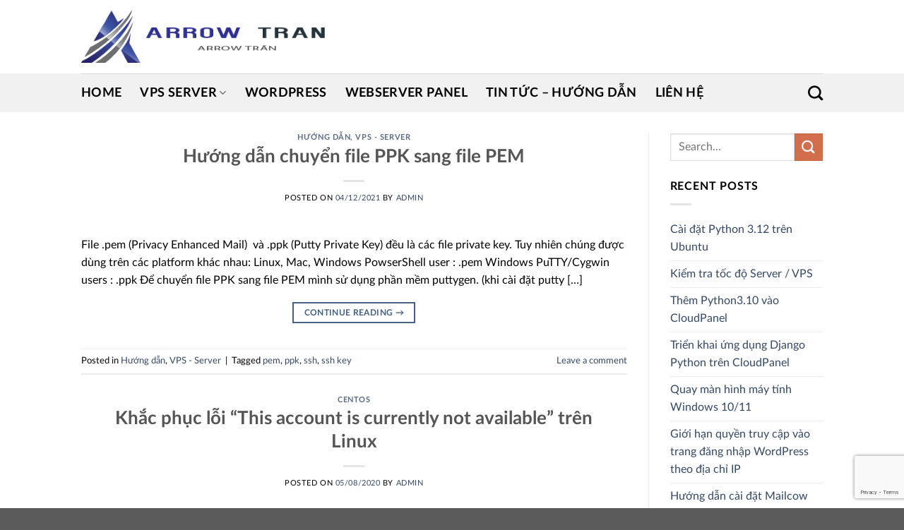

--- FILE ---
content_type: text/html; charset=UTF-8
request_url: https://arrowtran.com/tag/ssh-key/
body_size: 22303
content:
<!DOCTYPE html>
<html lang="en-US" prefix="og: https://ogp.me/ns#" class="loading-site no-js">
<head>
	<meta charset="UTF-8" />
	<link rel="profile" href="https://gmpg.org/xfn/11" />
	<link rel="pingback" href="https://arrowtran.com/xmlrpc.php" />

	<script>(function(html){html.className = html.className.replace(/\bno-js\b/,'js')})(document.documentElement);</script>
	<style>img:is([sizes="auto" i], [sizes^="auto," i]) { contain-intrinsic-size: 3000px 1500px }</style>
	<meta name="viewport" content="width=device-width, initial-scale=1" />
<!-- Search Engine Optimization by Rank Math - https://rankmath.com/ -->
<title>ssh key - Arrow Trần - It Support Online ( Hỗ trợ It cộng đồng, hỗ trợ It sinh viên - học sinh )</title>
<meta name="robots" content="follow, noindex"/>
<meta property="og:locale" content="en_US" />
<meta property="og:type" content="article" />
<meta property="og:title" content="ssh key - Arrow Trần - It Support Online ( Hỗ trợ It cộng đồng, hỗ trợ It sinh viên - học sinh )" />
<meta property="og:url" content="https://arrowtran.com/tag/ssh-key/" />
<meta property="og:site_name" content="Arrow Trần - It Support Online ( Hỗ trợ It cộng đồng, hỗ trợ It sinh viên - học sinh )" />
<meta property="og:image" content="https://arrowtran.com/wp-content/uploads/2020/03/banner-1360x540-1.png" />
<meta property="og:image:secure_url" content="https://arrowtran.com/wp-content/uploads/2020/03/banner-1360x540-1.png" />
<meta property="og:image:width" content="1360" />
<meta property="og:image:height" content="540" />
<meta property="og:image:type" content="image/png" />
<meta name="twitter:card" content="summary_large_image" />
<meta name="twitter:title" content="ssh key - Arrow Trần - It Support Online ( Hỗ trợ It cộng đồng, hỗ trợ It sinh viên - học sinh )" />
<meta name="twitter:image" content="https://arrowtran.com/wp-content/uploads/2020/03/banner-1360x540-1.png" />
<meta name="twitter:label1" content="Posts" />
<meta name="twitter:data1" content="4" />
<script type="application/ld+json" class="rank-math-schema">{"@context":"https://schema.org","@graph":[{"@type":"Person","@id":"https://arrowtran.com/#person","name":"admin","url":"https://arrowtran.com","image":{"@type":"ImageObject","@id":"https://arrowtran.com/#logo","url":"https://arrowtran.com/wp-content/uploads/2019/12/logo-small.png","contentUrl":"https://arrowtran.com/wp-content/uploads/2019/12/logo-small.png","caption":"admin","inLanguage":"en-US","width":"227","height":"205"}},{"@type":"WebSite","@id":"https://arrowtran.com/#website","url":"https://arrowtran.com","name":"admin","publisher":{"@id":"https://arrowtran.com/#person"},"inLanguage":"en-US"},{"@type":"CollectionPage","@id":"https://arrowtran.com/tag/ssh-key/#webpage","url":"https://arrowtran.com/tag/ssh-key/","name":"ssh key - Arrow Tr\u1ea7n - It Support Online ( H\u1ed7 tr\u1ee3 It c\u1ed9ng \u0111\u1ed3ng, h\u1ed7 tr\u1ee3 It sinh vi\u00ean - h\u1ecdc sinh )","isPartOf":{"@id":"https://arrowtran.com/#website"},"inLanguage":"en-US"}]}</script>
<!-- /Rank Math WordPress SEO plugin -->

<link rel='prefetch' href='https://arrowtran.com/wp-content/themes/flatsome/assets/js/flatsome.js?ver=a0a7aee297766598a20e' />
<link rel='prefetch' href='https://arrowtran.com/wp-content/themes/flatsome/assets/js/chunk.slider.js?ver=3.18.7' />
<link rel='prefetch' href='https://arrowtran.com/wp-content/themes/flatsome/assets/js/chunk.popups.js?ver=3.18.7' />
<link rel='prefetch' href='https://arrowtran.com/wp-content/themes/flatsome/assets/js/chunk.tooltips.js?ver=3.18.7' />
<link rel="alternate" type="application/rss+xml" title="Arrow Trần - It Support Online ( Hỗ trợ It cộng đồng, hỗ trợ It sinh viên - học sinh ) &raquo; Feed" href="https://arrowtran.com/feed/" />
<link rel="alternate" type="application/rss+xml" title="Arrow Trần - It Support Online ( Hỗ trợ It cộng đồng, hỗ trợ It sinh viên - học sinh ) &raquo; Comments Feed" href="https://arrowtran.com/comments/feed/" />
<link rel="alternate" type="application/rss+xml" title="Arrow Trần - It Support Online ( Hỗ trợ It cộng đồng, hỗ trợ It sinh viên - học sinh ) &raquo; ssh key Tag Feed" href="https://arrowtran.com/tag/ssh-key/feed/" />
<script type="text/javascript">
/* <![CDATA[ */
window._wpemojiSettings = {"baseUrl":"https:\/\/s.w.org\/images\/core\/emoji\/15.0.3\/72x72\/","ext":".png","svgUrl":"https:\/\/s.w.org\/images\/core\/emoji\/15.0.3\/svg\/","svgExt":".svg","source":{"concatemoji":"https:\/\/arrowtran.com\/wp-includes\/js\/wp-emoji-release.min.js?ver=6.7.4"}};
/*! This file is auto-generated */
!function(i,n){var o,s,e;function c(e){try{var t={supportTests:e,timestamp:(new Date).valueOf()};sessionStorage.setItem(o,JSON.stringify(t))}catch(e){}}function p(e,t,n){e.clearRect(0,0,e.canvas.width,e.canvas.height),e.fillText(t,0,0);var t=new Uint32Array(e.getImageData(0,0,e.canvas.width,e.canvas.height).data),r=(e.clearRect(0,0,e.canvas.width,e.canvas.height),e.fillText(n,0,0),new Uint32Array(e.getImageData(0,0,e.canvas.width,e.canvas.height).data));return t.every(function(e,t){return e===r[t]})}function u(e,t,n){switch(t){case"flag":return n(e,"\ud83c\udff3\ufe0f\u200d\u26a7\ufe0f","\ud83c\udff3\ufe0f\u200b\u26a7\ufe0f")?!1:!n(e,"\ud83c\uddfa\ud83c\uddf3","\ud83c\uddfa\u200b\ud83c\uddf3")&&!n(e,"\ud83c\udff4\udb40\udc67\udb40\udc62\udb40\udc65\udb40\udc6e\udb40\udc67\udb40\udc7f","\ud83c\udff4\u200b\udb40\udc67\u200b\udb40\udc62\u200b\udb40\udc65\u200b\udb40\udc6e\u200b\udb40\udc67\u200b\udb40\udc7f");case"emoji":return!n(e,"\ud83d\udc26\u200d\u2b1b","\ud83d\udc26\u200b\u2b1b")}return!1}function f(e,t,n){var r="undefined"!=typeof WorkerGlobalScope&&self instanceof WorkerGlobalScope?new OffscreenCanvas(300,150):i.createElement("canvas"),a=r.getContext("2d",{willReadFrequently:!0}),o=(a.textBaseline="top",a.font="600 32px Arial",{});return e.forEach(function(e){o[e]=t(a,e,n)}),o}function t(e){var t=i.createElement("script");t.src=e,t.defer=!0,i.head.appendChild(t)}"undefined"!=typeof Promise&&(o="wpEmojiSettingsSupports",s=["flag","emoji"],n.supports={everything:!0,everythingExceptFlag:!0},e=new Promise(function(e){i.addEventListener("DOMContentLoaded",e,{once:!0})}),new Promise(function(t){var n=function(){try{var e=JSON.parse(sessionStorage.getItem(o));if("object"==typeof e&&"number"==typeof e.timestamp&&(new Date).valueOf()<e.timestamp+604800&&"object"==typeof e.supportTests)return e.supportTests}catch(e){}return null}();if(!n){if("undefined"!=typeof Worker&&"undefined"!=typeof OffscreenCanvas&&"undefined"!=typeof URL&&URL.createObjectURL&&"undefined"!=typeof Blob)try{var e="postMessage("+f.toString()+"("+[JSON.stringify(s),u.toString(),p.toString()].join(",")+"));",r=new Blob([e],{type:"text/javascript"}),a=new Worker(URL.createObjectURL(r),{name:"wpTestEmojiSupports"});return void(a.onmessage=function(e){c(n=e.data),a.terminate(),t(n)})}catch(e){}c(n=f(s,u,p))}t(n)}).then(function(e){for(var t in e)n.supports[t]=e[t],n.supports.everything=n.supports.everything&&n.supports[t],"flag"!==t&&(n.supports.everythingExceptFlag=n.supports.everythingExceptFlag&&n.supports[t]);n.supports.everythingExceptFlag=n.supports.everythingExceptFlag&&!n.supports.flag,n.DOMReady=!1,n.readyCallback=function(){n.DOMReady=!0}}).then(function(){return e}).then(function(){var e;n.supports.everything||(n.readyCallback(),(e=n.source||{}).concatemoji?t(e.concatemoji):e.wpemoji&&e.twemoji&&(t(e.twemoji),t(e.wpemoji)))}))}((window,document),window._wpemojiSettings);
/* ]]> */
</script>
<style id='wp-emoji-styles-inline-css' type='text/css'>

	img.wp-smiley, img.emoji {
		display: inline !important;
		border: none !important;
		box-shadow: none !important;
		height: 1em !important;
		width: 1em !important;
		margin: 0 0.07em !important;
		vertical-align: -0.1em !important;
		background: none !important;
		padding: 0 !important;
	}
</style>
<style id='wp-block-library-inline-css' type='text/css'>
:root{--wp-admin-theme-color:#007cba;--wp-admin-theme-color--rgb:0,124,186;--wp-admin-theme-color-darker-10:#006ba1;--wp-admin-theme-color-darker-10--rgb:0,107,161;--wp-admin-theme-color-darker-20:#005a87;--wp-admin-theme-color-darker-20--rgb:0,90,135;--wp-admin-border-width-focus:2px;--wp-block-synced-color:#7a00df;--wp-block-synced-color--rgb:122,0,223;--wp-bound-block-color:var(--wp-block-synced-color)}@media (min-resolution:192dpi){:root{--wp-admin-border-width-focus:1.5px}}.wp-element-button{cursor:pointer}:root{--wp--preset--font-size--normal:16px;--wp--preset--font-size--huge:42px}:root .has-very-light-gray-background-color{background-color:#eee}:root .has-very-dark-gray-background-color{background-color:#313131}:root .has-very-light-gray-color{color:#eee}:root .has-very-dark-gray-color{color:#313131}:root .has-vivid-green-cyan-to-vivid-cyan-blue-gradient-background{background:linear-gradient(135deg,#00d084,#0693e3)}:root .has-purple-crush-gradient-background{background:linear-gradient(135deg,#34e2e4,#4721fb 50%,#ab1dfe)}:root .has-hazy-dawn-gradient-background{background:linear-gradient(135deg,#faaca8,#dad0ec)}:root .has-subdued-olive-gradient-background{background:linear-gradient(135deg,#fafae1,#67a671)}:root .has-atomic-cream-gradient-background{background:linear-gradient(135deg,#fdd79a,#004a59)}:root .has-nightshade-gradient-background{background:linear-gradient(135deg,#330968,#31cdcf)}:root .has-midnight-gradient-background{background:linear-gradient(135deg,#020381,#2874fc)}.has-regular-font-size{font-size:1em}.has-larger-font-size{font-size:2.625em}.has-normal-font-size{font-size:var(--wp--preset--font-size--normal)}.has-huge-font-size{font-size:var(--wp--preset--font-size--huge)}.has-text-align-center{text-align:center}.has-text-align-left{text-align:left}.has-text-align-right{text-align:right}#end-resizable-editor-section{display:none}.aligncenter{clear:both}.items-justified-left{justify-content:flex-start}.items-justified-center{justify-content:center}.items-justified-right{justify-content:flex-end}.items-justified-space-between{justify-content:space-between}.screen-reader-text{border:0;clip:rect(1px,1px,1px,1px);clip-path:inset(50%);height:1px;margin:-1px;overflow:hidden;padding:0;position:absolute;width:1px;word-wrap:normal!important}.screen-reader-text:focus{background-color:#ddd;clip:auto!important;clip-path:none;color:#444;display:block;font-size:1em;height:auto;left:5px;line-height:normal;padding:15px 23px 14px;text-decoration:none;top:5px;width:auto;z-index:100000}html :where(.has-border-color){border-style:solid}html :where([style*=border-top-color]){border-top-style:solid}html :where([style*=border-right-color]){border-right-style:solid}html :where([style*=border-bottom-color]){border-bottom-style:solid}html :where([style*=border-left-color]){border-left-style:solid}html :where([style*=border-width]){border-style:solid}html :where([style*=border-top-width]){border-top-style:solid}html :where([style*=border-right-width]){border-right-style:solid}html :where([style*=border-bottom-width]){border-bottom-style:solid}html :where([style*=border-left-width]){border-left-style:solid}html :where(img[class*=wp-image-]){height:auto;max-width:100%}:where(figure){margin:0 0 1em}html :where(.is-position-sticky){--wp-admin--admin-bar--position-offset:var(--wp-admin--admin-bar--height,0px)}@media screen and (max-width:600px){html :where(.is-position-sticky){--wp-admin--admin-bar--position-offset:0px}}
</style>
<link rel='stylesheet' id='contact-form-7-css' href='https://arrowtran.com/wp-content/plugins/contact-form-7/includes/css/styles.css?ver=5.9.5' type='text/css' media='all' />
<link rel='stylesheet' id='enlighterjs-css' href='https://arrowtran.com/wp-content/plugins/enlighter/cache/enlighterjs.min.css?ver=eLQjuUwdhpx+d4x' type='text/css' media='all' />
<link rel='stylesheet' id='flatsome-main-css' href='https://arrowtran.com/wp-content/themes/flatsome/assets/css/flatsome.css?ver=3.18.7' type='text/css' media='all' />
<style id='flatsome-main-inline-css' type='text/css'>
@font-face {
				font-family: "fl-icons";
				font-display: block;
				src: url(https://arrowtran.com/wp-content/themes/flatsome/assets/css/icons/fl-icons.eot?v=3.18.7);
				src:
					url(https://arrowtran.com/wp-content/themes/flatsome/assets/css/icons/fl-icons.eot#iefix?v=3.18.7) format("embedded-opentype"),
					url(https://arrowtran.com/wp-content/themes/flatsome/assets/css/icons/fl-icons.woff2?v=3.18.7) format("woff2"),
					url(https://arrowtran.com/wp-content/themes/flatsome/assets/css/icons/fl-icons.ttf?v=3.18.7) format("truetype"),
					url(https://arrowtran.com/wp-content/themes/flatsome/assets/css/icons/fl-icons.woff?v=3.18.7) format("woff"),
					url(https://arrowtran.com/wp-content/themes/flatsome/assets/css/icons/fl-icons.svg?v=3.18.7#fl-icons) format("svg");
			}
</style>
<link rel='stylesheet' id='flatsome-style-css' href='https://arrowtran.com/wp-content/themes/arrow-tran-theme/style.css?ver=3.0' type='text/css' media='all' />
<link rel='stylesheet' id='adminz_lato-css' href='https://arrowtran.com/wp-content/plugins/administrator-z/assets/lato/all.css?ver=1.0' type='text/css' media='all' />
<script type="text/javascript" src="https://arrowtran.com/wp-includes/js/jquery/jquery.min.js?ver=3.7.1" id="jquery-core-js"></script>
<script type="text/javascript" src="https://arrowtran.com/wp-includes/js/jquery/jquery-migrate.min.js?ver=3.4.1" id="jquery-migrate-js"></script>
<link rel="https://api.w.org/" href="https://arrowtran.com/wp-json/" /><link rel="alternate" title="JSON" type="application/json" href="https://arrowtran.com/wp-json/wp/v2/tags/4" /><link rel="EditURI" type="application/rsd+xml" title="RSD" href="https://arrowtran.com/xmlrpc.php?rsd" />
<!-- Global site tag (gtag.js) - Google Analytics -->
<script async src="https://www.googletagmanager.com/gtag/js?id=G-93X7FY6KHH"></script>
<script>
  window.dataLayer = window.dataLayer || [];
  function gtag(){dataLayer.push(arguments);}
  gtag('js', new Date());

  gtag('config', 'G-93X7FY6KHH');
</script>
<!-- Google Tag Manager -->
<script>(function(w,d,s,l,i){w[l]=w[l]||[];w[l].push({'gtm.start':
new Date().getTime(),event:'gtm.js'});var f=d.getElementsByTagName(s)[0],
j=d.createElement(s),dl=l!='dataLayer'?'&l='+l:'';j.async=true;j.src=
'https://www.googletagmanager.com/gtm.js?id='+i+dl;f.parentNode.insertBefore(j,f);
})(window,document,'script','dataLayer','GTM-NT6BNS5');</script>
<!-- End Google Tag Manager -->
<!--Google QC -->
<script async src="https://pagead2.googlesyndication.com/pagead/js/adsbygoogle.js?client=ca-pub-9267261728284207"
     crossorigin="anonymous"></script>
<!--End Google QC -->
<!-- Facebook Pixel Code -->
<script>
!function(f,b,e,v,n,t,s)
{if(f.fbq)return;n=f.fbq=function(){n.callMethod?
n.callMethod.apply(n,arguments):n.queue.push(arguments)};
if(!f._fbq)f._fbq=n;n.push=n;n.loaded=!0;n.version='2.0';
n.queue=[];t=b.createElement(e);t.async=!0;
t.src=v;s=b.getElementsByTagName(e)[0];
s.parentNode.insertBefore(t,s)}(window, document,'script',
'https://connect.facebook.net/en_US/fbevents.js');
fbq('init', '1596677594001049');
fbq('track', 'PageView');
</script>
<noscript><img height="1" width="1" style="display:none"
src="https://www.facebook.com/tr?id=1596677594001049&ev=PageView&noscript=1"
/></noscript>
<!-- End Facebook Pixel Code --><style>.bg{opacity: 0; transition: opacity 1s; -webkit-transition: opacity 1s;} .bg-loaded{opacity: 1;}</style><link rel="preload" href="https://arrowtran.com/wp-content/plugins/administrator-z/assets/lato/fonts/Lato-Regular.woff2" as="font" crossorigin="anonymous"><link rel="preload" href="https://arrowtran.com/wp-content/plugins/administrator-z/assets/lato/fonts/Lato-Italic.woff2" as="font" crossorigin="anonymous"><link rel="preload" href="https://arrowtran.com/wp-content/plugins/administrator-z/assets/lato/fonts/Lato-Thin.woff2" as="font" crossorigin="anonymous"><link rel="preload" href="https://arrowtran.com/wp-content/plugins/administrator-z/assets/lato/fonts/Lato-Bold.woff2" as="font" crossorigin="anonymous"><link rel="preload" href="https://arrowtran.com/wp-content/plugins/administrator-z/assets/lato/fonts/Lato-Heavy.woff2" as="font" crossorigin="anonymous"><link rel="preload" href="https://arrowtran.com/wp-content/plugins/administrator-z/assets/lato/fonts/Lato-Black.woff2" as="font" crossorigin="anonymous"><link rel="icon" href="https://arrowtran.com/wp-content/uploads/2019/12/cropped-logo-small-32x32.png" sizes="32x32" />
<link rel="icon" href="https://arrowtran.com/wp-content/uploads/2019/12/cropped-logo-small-192x192.png" sizes="192x192" />
<link rel="apple-touch-icon" href="https://arrowtran.com/wp-content/uploads/2019/12/cropped-logo-small-180x180.png" />
<meta name="msapplication-TileImage" content="https://arrowtran.com/wp-content/uploads/2019/12/cropped-logo-small-270x270.png" />
<style id="custom-css" type="text/css">:root {--primary-color: #446084;--fs-color-primary: #446084;--fs-color-secondary: #d26e4b;--fs-color-success: #7a9c59;--fs-color-alert: #b20000;--fs-experimental-link-color: #334862;--fs-experimental-link-color-hover: #111;}.tooltipster-base {--tooltip-color: #fff;--tooltip-bg-color: #000;}.off-canvas-right .mfp-content, .off-canvas-left .mfp-content {--drawer-width: 300px;}.header-main{height: 104px}#logo img{max-height: 104px}#logo{width:350px;}.header-bottom{min-height: 55px}.header-top{min-height: 30px}.transparent .header-main{height: 90px}.transparent #logo img{max-height: 90px}.has-transparent + .page-title:first-of-type,.has-transparent + #main > .page-title,.has-transparent + #main > div > .page-title,.has-transparent + #main .page-header-wrapper:first-of-type .page-title{padding-top: 140px;}.header.show-on-scroll,.stuck .header-main{height:70px!important}.stuck #logo img{max-height: 70px!important}.header-bottom {background-color: #f1f1f1}.header-main .nav > li > a{line-height: 16px }.header-bottom-nav > li > a{line-height: 16px }@media (max-width: 549px) {.header-main{height: 70px}#logo img{max-height: 70px}}body{color: #000000}body{font-family: Roboto, sans-serif;}body {font-weight: 400;font-style: normal;}.nav > li > a {font-family: "Roboto Condensed", sans-serif;}.mobile-sidebar-levels-2 .nav > li > ul > li > a {font-family: "Roboto Condensed", sans-serif;}.nav > li > a,.mobile-sidebar-levels-2 .nav > li > ul > li > a {font-weight: 700;font-style: normal;}h1,h2,h3,h4,h5,h6,.heading-font, .off-canvas-center .nav-sidebar.nav-vertical > li > a{font-family: "Roboto Slab", sans-serif;}h1,h2,h3,h4,h5,h6,.heading-font,.banner h1,.banner h2 {font-weight: 700;font-style: normal;}.alt-font{font-family: "Roboto Slab", sans-serif;}.alt-font {font-weight: 300!important;font-style: normal!important;}.header:not(.transparent) .header-bottom-nav.nav > li > a{color: #000000;}.nav-vertical-fly-out > li + li {border-top-width: 1px; border-top-style: solid;}/* Custom CSS */.nav-dropdown>li.nav-dropdown-col{display:block}.nav-dropdown{border:1px solid #ddd; padding:0}.nav-dropdown .nav-dropdown-col>a, .nav-dropdown li a{font-weight:normal !important; text-transform:none !important;font-size:15px; font-weight:500}.nav-dropdown .nav-dropdown-col>ul li:hover{background:#db0000}.nav-dropdown-default>li:hover>a, .nav-dropdown .nav-dropdown-col>ul li:hover>a{color:white}.nav-dropdown-default>li:hover{background:#3d3d3d}.nav-dropdown-default>li>a{border-bottom:0 !important}.nav-dropdown-has-arrow li.has-dropdown:before{border-width: 10px;margin-left: -10px;}.nav-dropdown .nav-dropdown-col>ul{border: 1px solid #d2d2d2;margin-top:-40px;box-shadow: 2px 2px 5px #828282;display:none;position: absolute;left: 100%;z-index: 9;background: white;min-width: 240px;}.nav-dropdown>li.nav-dropdown-col{width:100%;border-right:0}.nav-dropdown .nav-dropdown-col>ul li a{padding:10px;text-transform: none;color:black}.header-nav li.nav-dropdown-col:hover >ul{display:block !important}.label-new.menu-item > a:after{content:"New";}.label-hot.menu-item > a:after{content:"Hot";}.label-sale.menu-item > a:after{content:"Sale";}.label-popular.menu-item > a:after{content:"Popular";}</style>		<style type="text/css" id="wp-custom-css">
			#mega-menu-title {
  width: 250px;
}
#mega_menu a:hover {
  width: 250px;
}
#menu-item-716.menu-item.menu-item-type-custom.menu-item-object-custom.menu-item-716 {
  width: 245px;
}
#mega_menu.sf-menu.sf-vertical.sf-js-enabled.sf-arrows {
  width: 250px;
}
#mega-menu-wrap.ot-vm-hover {
  width: 0px;
}
.nav.header-nav.header-bottom-nav.nav-center.nav-uppercase {
  left: -80px;
}		</style>
		<style id="adminz_flatsome_fix" type="text/css"> /*Custom class*/ :root{  --secondary-color: #d26e4b;  --success-color: #7a9c59;  --alert-color: #b20000; } ::-moz-selection { /* Code for Firefox */  color: white;   background: var(--primary-color); }  ::selection {  color: white;   background: var(--primary-color); } .primary-color, .primary-color *{  color: var(--primary-color); } .primary{  background-color: var(--primary-color); } .primary.is-link, .primary.is-outline, .primary.is-underline {  color: var(--primary-color); } .primary.is-outline:hover {  background-color: var(--primary-color);  border-color: var(--primary-color);  color: #fff; } .primary:focus-visible{  outline-color: var(--primary-color); }   .secondary-color, .secondary-color *{  color: var(--secondary-color); } .secondary {  background-color: var(--secondary-color); } .secondary.is-link, .secondary.is-outline, .secondary.is-underline {  color: var(--secondary-color); } .secondary.is-outline:hover {  background-color: var(--secondary-color);  border-color: var(--secondary-color); } .secondary:focus-visible {  outline-color: var(--secondary-color); }  .success-color, .success-color *{  color: var(--success-color); } .success {  background-color: var(--success-color); } .success.is-link, .success.is-outline, .success.is-underline {  color: var(--success-color); } .success.is-outline:hover {  background-color: var(--success-color);  border-color: var(--success-color); } .success-border {  border-color: var(--success-color); }  .alert-color, .alert-color *{  color: var(--alert-color); } .alert {  background-color: var(--alert-color); } .alert.is-link, .alert.is-outline, .alert.is-underline {  color: var(--alert-color); } .alert.is-outline:hover {  background-color: var(--alert-color);  border-color: var(--alert-color); }   blockquote, table, table td{  color: inherit; } .row-nopaddingbottom .flickity-slider>.col, .row-nopaddingbottom>.col, .nopadding,.nopaddingbottom{  padding-bottom: 0 !important; }  .no-marginbottom, .no-marginbottom h1, .no-marginbottom h2, .no-marginbottom h3, .no-marginbottom h4, .no-marginbottom h5, .no-marginbottom h6{  margin-bottom: 0px; } .row .section{  padding-left: 15px;  padding-right: 15px; } .sliderbot{  position: absolute;  left:0;  bottom: 0; } .bgr-size-auto .section-bg.bg-loaded{ background-size: auto !important; } .button{  white-space: nowrap; } /*contact group*/ .adminz_ctg svg, .adminz_ctg img{  width: 30px;  height: 30px; } /* html:not([ng-app="uxBuilder"]) .slider:not(.flickity-enabled){height: 0px;}*/ .adminz_button>i,.adminz_button.reveal-icon>i{display: inline-flex;}  h1 strong, h2 strong, h3 strong, h4 strong, h5 strong, h6 strong {  font-weight: 900; } @media (min-width: 768px) {body.page_for_transparent #header {position: absolute; } body.page_for_transparent #header .header-wrapper:not(.stuck) .header-bottom, body.page_for_transparent #header .header-wrapper:not(.stuck) .header-bg-color {background: transparent !important; } body.page_for_transparent.header-shadow .header-wrapper:not(.stuck) {box-shadow: none !important; } }   /*fix*/  /*header*/  .nav>li>a  {  color: #000000;  }   @media (max-width: 549px) {  body .stuck .header-main{height: 70px !important}  body .stuck #logo img{max-height: 70px !important}  }  .header-block{  width: unset;  display: inline-block; }  /*footer */ .footer-1, .footer-2{  background-size: 100%;  background-position: center; } @media (max-width: 549px){  .section-title a{  margin-left: unset !important;  margin-top: 15px;  margin-bottom: 15px;  padding-left: 0px;  } }   .absolute-footer:not(.text-center) .footer-primary{  padding: 7.5px 0; } .absolute-footer.text-center .footer-primary{  margin-right: unset; } @media (max-width: 549px){  .absolute-footer .container{  display: flex; flex-direction: column;  } }  /*page elemtn*/ .row.equalize-box .col-inner{  height: 100%; } .page-col .box-text-inner p{   font-weight: bold; /*   color: var(--primary-color);*/ } .page-col .page-box.box-vertical .box-image .box-image{  display: block;   width: 100% !important; } .mfp-close{   mix-blend-mode: unset; } .sliderbot .img-inner{  border-radius: 0; } .dark .nav-divided>li+li>a:after{  border-left: 1px solid rgb(255 255 255 / 65%); } .adminz_navigation_wrapper .sub-menu{  z-index: 22; } .page-checkout li.wc_payment_method, li.list-style-none{  list-style: none;  margin-left: 0px !important; } .mfp-content .nav.nav-sidebar>li{  width: calc(100% - 20px ); } .mfp-content .nav.nav-sidebar>li:not(.header-social-icons)>a{  padding-left: 10px; } .mfp-content .nav.nav-sidebar>li.html{  padding-left: 0px;  padding-right: 0px; } .mfp-content .nav.nav-sidebar>li.header-contact-wrapper ul li , .mfp-content .nav.nav-sidebar>li.header-contact-wrapper ul li a, .mfp-content .nav.nav-sidebar>li.header-newsletter-item a{  padding-left: 0px; } .nav-tabs>li>a{background-color: rgb(241 241 241);} .portfolio-page-wrapper{  padding-top: 30px; } .portfolio-single-page ul li{  margin-left: 1.3em; } .dark .icon-box:hover .has-icon-bg .icon .icon-inner{  background-color: transparent !important; }   body.page .col-divided, body.single-product .row-divided>.col+.col:not(.large-12){  border-right: none;  border-left: none; }   @media (max-width: 549px){  body.adminz_enable_vertical_blog_post_mobile .row>.col>.col-inner>a>.box-blog-post:not(.ignore_vertical),  body.adminz_enable_vertical_blog_post_mobile .row>.col>.col-inner>a>.page-box:not(.ignore_vertical){  display: flex;  }  body.adminz_enable_vertical_blog_post_mobile .col:not(.grid-col) .page-box:not(.ignore_vertical) .box-image,  body.adminz_enable_vertical_blog_post_mobile .col:not(.grid-col) .box-blog-post:not(.ignore_vertical) .box-image{  width: 25% !important;  max-width: 25% !important;  margin: 15px 0px 15px 0px;  position: relative !important;  }  body.adminz_enable_vertical_blog_post_mobile [class*="row-box-shadow"] .col-inner .box:not(.box-vertical, .box-overlay, .box-shade, .box-none, .ignore_vertical) .box-image img{ border-bottom-left-radius: var(--big-radius) !important;  border-bottom-right-radius: var(--big-radius) !important;  }  body.adminz_enable_vertical_blog_post_mobile .col:not(.grid-col) .page-box:not(.ignore_vertical) .box-text,  body.adminz_enable_vertical_blog_post_mobile .col:not(.grid-col) .box-blog-post:not(.ignore_vertical) .box-text{  text-align: left !important;  position: relative !important;  padding-left: 15px !important;  padding-right: 15px !important;  display: flex;  align-items: center;  }  body.adminz_enable_vertical_blog_post_mobile .box-blog-post.box-overlay:not(.ignore_vertical) .box-text,  body.adminz_enable_vertical_blog_post_mobile .box-blog-post.box-shade:not(.ignore_vertical) .box-text,  body.adminz_enable_vertical_blog_post_mobile .page-box.box-overlay:not(.ignore_vertical) .box-text,  body.adminz_enable_vertical_blog_post_mobile .page-box.box-shade:not(.ignore_vertical) .box-text{  padding-top: 0px !important;  margin-top: 0px !important;  }  body.adminz_enable_vertical_blog_post_mobile .has-shadow .col:not(.grid-col) .post-item .page-box:not(.ignore_vertical) .box-image,  body.adminz_enable_vertical_blog_post_mobile .has-shadow .col:not(.grid-col) .page-box:not(.ignore_vertical) .box-image,  body.adminz_enable_vertical_blog_post_mobile .has-shadow .col:not(.grid-col) .post-item .box-blog-post:not(.ignore_vertical) .box-image,  body.adminz_enable_vertical_blog_post_mobile .has-shadow .col:not(.grid-col) .box-blog-post:not(.ignore_vertical) .box-image{  margin-left: 15px;  }  /*Chỉ áp dụng cho row - ko áp dụng cho slider*/  body.adminz_enable_vertical_blog_post_mobile .row>.col>.col-inner>a>.page-box:not(.ignore_vertical)>.box-image>.image-cover,  body.adminz_enable_vertical_blog_post_mobile .row>.col>.col-inner>a>.box-blog-post:not(.ignore_vertical)>.box-image>.image-cover{  padding-top: 100% !important;  }  body.adminz_enable_vertical_blog_post_mobile .flickity-slider>.col>.col-inner>a>.page-box:not(.ignore_vertical)>.box-image,  body.adminz_enable_vertical_blog_post_mobile .flickity-slider>.col>.col-inner>a>.box-blog-post:not(.ignore_vertical)>.box-image{  width: 100% !important;  max-width: 100% !important;  margin: 0px !important;  position: relative !important;  }  body.adminz_enable_vertical_blog_post_mobile.pack1 .flickity-slider>.col>.col-inner>a>.page-box:not(.ignore_vertical)>.box-image img,  body.adminz_enable_vertical_blog_post_mobile.pack1 .flickity-slider>.col>.col-inner>a>.box-blog-post:not(.ignore_vertical)>.box-image img{  border-bottom-left-radius: 0px !important;  border-bottom-right-radius: 0px !important;  } body.adminz_enable_vertical_blog_post_mobile .col:not(.grid-col) .page-box:not(.ignore_vertical) .box-image .box-image{  margin-top: 0px !important;  margin-bottom: 0px !important;  margin-left: 0px !important;  margin-right: 0px !important;  max-width: 100% !important;  width: 100% !important;  }   .box-vertical{  display: table;  }  .box-vertical .box-image{  display: table-cell;  width: 21% !important;  vertical-align: middle;  }  .box-vertical .box-text{  display: table-cell;  vertical-align: middle;  padding-left: 15px; } }   @media only screen and (min-width: 850px){  body.adminz_hide_headermain_on_scroll .header-wrapper.stuck #masthead{  display: none;  } }  .col.post-item .col-inner{  height: 100%; }  .section-title-container .section-title {  margin-bottom: 0px !important; } .section-title-container .section-title .section-title-main {  padding-bottom: 0px !important; }  /*woocommerce*/   @media (max-width: 549px){  body.adminz_enable_vertical_product_mobile .product-small{  display: flex;  }  body.adminz_enable_vertical_product_mobile .product-small .box-image{  width: 25% !important;  max-width: 25% !important;  margin: 15px 0px 15px 0px;  }  body.adminz_enable_vertical_product_mobile .has-shadow .product-small .box-image{  margin-left: 15px;  }  body.adminz_enable_vertical_product_mobile .product-small .box-text{  text-align: left;  padding: 15px;  } }  @media (max-width: 549px){  body.adminz_enable_vertical_product_related_mobile .related .product-small{  display: flex;  }  body.adminz_enable_vertical_product_related_mobile .related .product-small .box-image{  width: 25% !important;  max-width: 25% !important;  margin: 15px 0px 15px 0px;  }  body.adminz_enable_vertical_product_related_mobile .related .has-shadow .product-small .box-image{  margin-left: 15px;  }  body.adminz_enable_vertical_product_related_mobile .related .product-small .box-text{  text-align: left;  padding: 15px;  } }  .woocommerce-bacs-bank-details ul{  list-style: none; } .woocommerce-bacs-bank-details ul li{  font-size: 0.9em; } .woocommerce-password-strength.bad, .woocommerce-password-strength.short{  color: var(--alert-color); }  .related-products-wrapper>h3{  max-width: unset; } @media (min-width: 532px){  body.fix_product_image_box_vertical .related-products-wrapper .box-vertical .box-image,  body.fix_product_image_box_vertical .has-box-vertical .col .box-image{  width: 25% !important;  min-width: unset !important;  } }   .box-text-products ul{  list-style: none; } /*contact form 7*/ input[type=submit].is-xsmall{font-size: .7em; } input[type=submit].is-smaller{font-size: .75em; } input[type=submit].is-mall{font-size: .8em; } input[type=submit]{font-size: .97em; } input[type=submit].is-large{font-size: 1.15em; } input[type=submit].is-larger{font-size: 1.3em; } input[type=submit].is-xlarge{font-size: 1.5em; } .wpcf7-form{ margin-bottom: 0px; } .wpcf7-response-output{  margin: 0 0 1em !important; } .wpcf7-spinner{  display: none; } /*zalo icon*/ .button.zalo:not(.is-outline), .button.zalo:hover{  color: #006eab !important; }  /*cf7*/ @media (max-width: 549px){  .flex-row.form-flat.medium-flex-wrap{  align-items: flex-start;  }  .flex-row.form-flat.medium-flex-wrap .ml-half{  margin-left: 0px !important;  } } .archive-page-header{  display: none; }  /*ux_video*/ .video.video-fit >div{  width: 100% !important; } /*menu element*/ body .ux-menu-title{  font-size: 1em; }  /*Select 2*/  html:not([ng-app="uxBuilder"]) select[multiple="multiple"]{  display: none; } html[ng-app="uxBuilder"] select[multiple="multiple"]{  overflow: hidden; }  @media screen and (max-width: 549px){  body .row-slider .flickity-prev-next-button {  width: 36px !important;  }  body .row-slider .flickity-prev-next-button svg{  padding: 20% !important;  }  body .slider-wrapper .flickity-prev-next-button{  display: inline-block !important;  opacity: 1 !important;  } } .wpcf7-form .col .wpcf7-form-control:not(.wpcf7-not-valid){  margin-bottom: 0px; } /*Blog*/ .article-inner:hover{  box-shadow: none !important; } @media (min-width: 850px){  body.archive .blog-wrapper>.row.align-center>.large-10{  max-width: 100%; flex-basis: 100%;  } } </style><style id="kirki-inline-styles">/* cyrillic-ext */
@font-face {
  font-family: 'Roboto Slab';
  font-style: normal;
  font-weight: 300;
  font-display: swap;
  src: url(https://arrowtran.com/wp-content/fonts/roboto-slab/BngMUXZYTXPIvIBgJJSb6ufA5qW54A.woff2) format('woff2');
  unicode-range: U+0460-052F, U+1C80-1C8A, U+20B4, U+2DE0-2DFF, U+A640-A69F, U+FE2E-FE2F;
}
/* cyrillic */
@font-face {
  font-family: 'Roboto Slab';
  font-style: normal;
  font-weight: 300;
  font-display: swap;
  src: url(https://arrowtran.com/wp-content/fonts/roboto-slab/BngMUXZYTXPIvIBgJJSb6ufJ5qW54A.woff2) format('woff2');
  unicode-range: U+0301, U+0400-045F, U+0490-0491, U+04B0-04B1, U+2116;
}
/* greek-ext */
@font-face {
  font-family: 'Roboto Slab';
  font-style: normal;
  font-weight: 300;
  font-display: swap;
  src: url(https://arrowtran.com/wp-content/fonts/roboto-slab/BngMUXZYTXPIvIBgJJSb6ufB5qW54A.woff2) format('woff2');
  unicode-range: U+1F00-1FFF;
}
/* greek */
@font-face {
  font-family: 'Roboto Slab';
  font-style: normal;
  font-weight: 300;
  font-display: swap;
  src: url(https://arrowtran.com/wp-content/fonts/roboto-slab/BngMUXZYTXPIvIBgJJSb6ufO5qW54A.woff2) format('woff2');
  unicode-range: U+0370-0377, U+037A-037F, U+0384-038A, U+038C, U+038E-03A1, U+03A3-03FF;
}
/* vietnamese */
@font-face {
  font-family: 'Roboto Slab';
  font-style: normal;
  font-weight: 300;
  font-display: swap;
  src: url(https://arrowtran.com/wp-content/fonts/roboto-slab/BngMUXZYTXPIvIBgJJSb6ufC5qW54A.woff2) format('woff2');
  unicode-range: U+0102-0103, U+0110-0111, U+0128-0129, U+0168-0169, U+01A0-01A1, U+01AF-01B0, U+0300-0301, U+0303-0304, U+0308-0309, U+0323, U+0329, U+1EA0-1EF9, U+20AB;
}
/* latin-ext */
@font-face {
  font-family: 'Roboto Slab';
  font-style: normal;
  font-weight: 300;
  font-display: swap;
  src: url(https://arrowtran.com/wp-content/fonts/roboto-slab/BngMUXZYTXPIvIBgJJSb6ufD5qW54A.woff2) format('woff2');
  unicode-range: U+0100-02BA, U+02BD-02C5, U+02C7-02CC, U+02CE-02D7, U+02DD-02FF, U+0304, U+0308, U+0329, U+1D00-1DBF, U+1E00-1E9F, U+1EF2-1EFF, U+2020, U+20A0-20AB, U+20AD-20C0, U+2113, U+2C60-2C7F, U+A720-A7FF;
}
/* latin */
@font-face {
  font-family: 'Roboto Slab';
  font-style: normal;
  font-weight: 300;
  font-display: swap;
  src: url(https://arrowtran.com/wp-content/fonts/roboto-slab/BngMUXZYTXPIvIBgJJSb6ufN5qU.woff2) format('woff2');
  unicode-range: U+0000-00FF, U+0131, U+0152-0153, U+02BB-02BC, U+02C6, U+02DA, U+02DC, U+0304, U+0308, U+0329, U+2000-206F, U+20AC, U+2122, U+2191, U+2193, U+2212, U+2215, U+FEFF, U+FFFD;
}
/* cyrillic-ext */
@font-face {
  font-family: 'Roboto Slab';
  font-style: normal;
  font-weight: 700;
  font-display: swap;
  src: url(https://arrowtran.com/wp-content/fonts/roboto-slab/BngMUXZYTXPIvIBgJJSb6ufA5qW54A.woff2) format('woff2');
  unicode-range: U+0460-052F, U+1C80-1C8A, U+20B4, U+2DE0-2DFF, U+A640-A69F, U+FE2E-FE2F;
}
/* cyrillic */
@font-face {
  font-family: 'Roboto Slab';
  font-style: normal;
  font-weight: 700;
  font-display: swap;
  src: url(https://arrowtran.com/wp-content/fonts/roboto-slab/BngMUXZYTXPIvIBgJJSb6ufJ5qW54A.woff2) format('woff2');
  unicode-range: U+0301, U+0400-045F, U+0490-0491, U+04B0-04B1, U+2116;
}
/* greek-ext */
@font-face {
  font-family: 'Roboto Slab';
  font-style: normal;
  font-weight: 700;
  font-display: swap;
  src: url(https://arrowtran.com/wp-content/fonts/roboto-slab/BngMUXZYTXPIvIBgJJSb6ufB5qW54A.woff2) format('woff2');
  unicode-range: U+1F00-1FFF;
}
/* greek */
@font-face {
  font-family: 'Roboto Slab';
  font-style: normal;
  font-weight: 700;
  font-display: swap;
  src: url(https://arrowtran.com/wp-content/fonts/roboto-slab/BngMUXZYTXPIvIBgJJSb6ufO5qW54A.woff2) format('woff2');
  unicode-range: U+0370-0377, U+037A-037F, U+0384-038A, U+038C, U+038E-03A1, U+03A3-03FF;
}
/* vietnamese */
@font-face {
  font-family: 'Roboto Slab';
  font-style: normal;
  font-weight: 700;
  font-display: swap;
  src: url(https://arrowtran.com/wp-content/fonts/roboto-slab/BngMUXZYTXPIvIBgJJSb6ufC5qW54A.woff2) format('woff2');
  unicode-range: U+0102-0103, U+0110-0111, U+0128-0129, U+0168-0169, U+01A0-01A1, U+01AF-01B0, U+0300-0301, U+0303-0304, U+0308-0309, U+0323, U+0329, U+1EA0-1EF9, U+20AB;
}
/* latin-ext */
@font-face {
  font-family: 'Roboto Slab';
  font-style: normal;
  font-weight: 700;
  font-display: swap;
  src: url(https://arrowtran.com/wp-content/fonts/roboto-slab/BngMUXZYTXPIvIBgJJSb6ufD5qW54A.woff2) format('woff2');
  unicode-range: U+0100-02BA, U+02BD-02C5, U+02C7-02CC, U+02CE-02D7, U+02DD-02FF, U+0304, U+0308, U+0329, U+1D00-1DBF, U+1E00-1E9F, U+1EF2-1EFF, U+2020, U+20A0-20AB, U+20AD-20C0, U+2113, U+2C60-2C7F, U+A720-A7FF;
}
/* latin */
@font-face {
  font-family: 'Roboto Slab';
  font-style: normal;
  font-weight: 700;
  font-display: swap;
  src: url(https://arrowtran.com/wp-content/fonts/roboto-slab/BngMUXZYTXPIvIBgJJSb6ufN5qU.woff2) format('woff2');
  unicode-range: U+0000-00FF, U+0131, U+0152-0153, U+02BB-02BC, U+02C6, U+02DA, U+02DC, U+0304, U+0308, U+0329, U+2000-206F, U+20AC, U+2122, U+2191, U+2193, U+2212, U+2215, U+FEFF, U+FFFD;
}/* cyrillic-ext */
@font-face {
  font-family: 'Roboto';
  font-style: normal;
  font-weight: 400;
  font-stretch: 100%;
  font-display: swap;
  src: url(https://arrowtran.com/wp-content/fonts/roboto/KFOMCnqEu92Fr1ME7kSn66aGLdTylUAMQXC89YmC2DPNWubEbVmZiArmlw.woff2) format('woff2');
  unicode-range: U+0460-052F, U+1C80-1C8A, U+20B4, U+2DE0-2DFF, U+A640-A69F, U+FE2E-FE2F;
}
/* cyrillic */
@font-face {
  font-family: 'Roboto';
  font-style: normal;
  font-weight: 400;
  font-stretch: 100%;
  font-display: swap;
  src: url(https://arrowtran.com/wp-content/fonts/roboto/KFOMCnqEu92Fr1ME7kSn66aGLdTylUAMQXC89YmC2DPNWubEbVmQiArmlw.woff2) format('woff2');
  unicode-range: U+0301, U+0400-045F, U+0490-0491, U+04B0-04B1, U+2116;
}
/* greek-ext */
@font-face {
  font-family: 'Roboto';
  font-style: normal;
  font-weight: 400;
  font-stretch: 100%;
  font-display: swap;
  src: url(https://arrowtran.com/wp-content/fonts/roboto/KFOMCnqEu92Fr1ME7kSn66aGLdTylUAMQXC89YmC2DPNWubEbVmYiArmlw.woff2) format('woff2');
  unicode-range: U+1F00-1FFF;
}
/* greek */
@font-face {
  font-family: 'Roboto';
  font-style: normal;
  font-weight: 400;
  font-stretch: 100%;
  font-display: swap;
  src: url(https://arrowtran.com/wp-content/fonts/roboto/KFOMCnqEu92Fr1ME7kSn66aGLdTylUAMQXC89YmC2DPNWubEbVmXiArmlw.woff2) format('woff2');
  unicode-range: U+0370-0377, U+037A-037F, U+0384-038A, U+038C, U+038E-03A1, U+03A3-03FF;
}
/* math */
@font-face {
  font-family: 'Roboto';
  font-style: normal;
  font-weight: 400;
  font-stretch: 100%;
  font-display: swap;
  src: url(https://arrowtran.com/wp-content/fonts/roboto/KFOMCnqEu92Fr1ME7kSn66aGLdTylUAMQXC89YmC2DPNWubEbVnoiArmlw.woff2) format('woff2');
  unicode-range: U+0302-0303, U+0305, U+0307-0308, U+0310, U+0312, U+0315, U+031A, U+0326-0327, U+032C, U+032F-0330, U+0332-0333, U+0338, U+033A, U+0346, U+034D, U+0391-03A1, U+03A3-03A9, U+03B1-03C9, U+03D1, U+03D5-03D6, U+03F0-03F1, U+03F4-03F5, U+2016-2017, U+2034-2038, U+203C, U+2040, U+2043, U+2047, U+2050, U+2057, U+205F, U+2070-2071, U+2074-208E, U+2090-209C, U+20D0-20DC, U+20E1, U+20E5-20EF, U+2100-2112, U+2114-2115, U+2117-2121, U+2123-214F, U+2190, U+2192, U+2194-21AE, U+21B0-21E5, U+21F1-21F2, U+21F4-2211, U+2213-2214, U+2216-22FF, U+2308-230B, U+2310, U+2319, U+231C-2321, U+2336-237A, U+237C, U+2395, U+239B-23B7, U+23D0, U+23DC-23E1, U+2474-2475, U+25AF, U+25B3, U+25B7, U+25BD, U+25C1, U+25CA, U+25CC, U+25FB, U+266D-266F, U+27C0-27FF, U+2900-2AFF, U+2B0E-2B11, U+2B30-2B4C, U+2BFE, U+3030, U+FF5B, U+FF5D, U+1D400-1D7FF, U+1EE00-1EEFF;
}
/* symbols */
@font-face {
  font-family: 'Roboto';
  font-style: normal;
  font-weight: 400;
  font-stretch: 100%;
  font-display: swap;
  src: url(https://arrowtran.com/wp-content/fonts/roboto/KFOMCnqEu92Fr1ME7kSn66aGLdTylUAMQXC89YmC2DPNWubEbVn6iArmlw.woff2) format('woff2');
  unicode-range: U+0001-000C, U+000E-001F, U+007F-009F, U+20DD-20E0, U+20E2-20E4, U+2150-218F, U+2190, U+2192, U+2194-2199, U+21AF, U+21E6-21F0, U+21F3, U+2218-2219, U+2299, U+22C4-22C6, U+2300-243F, U+2440-244A, U+2460-24FF, U+25A0-27BF, U+2800-28FF, U+2921-2922, U+2981, U+29BF, U+29EB, U+2B00-2BFF, U+4DC0-4DFF, U+FFF9-FFFB, U+10140-1018E, U+10190-1019C, U+101A0, U+101D0-101FD, U+102E0-102FB, U+10E60-10E7E, U+1D2C0-1D2D3, U+1D2E0-1D37F, U+1F000-1F0FF, U+1F100-1F1AD, U+1F1E6-1F1FF, U+1F30D-1F30F, U+1F315, U+1F31C, U+1F31E, U+1F320-1F32C, U+1F336, U+1F378, U+1F37D, U+1F382, U+1F393-1F39F, U+1F3A7-1F3A8, U+1F3AC-1F3AF, U+1F3C2, U+1F3C4-1F3C6, U+1F3CA-1F3CE, U+1F3D4-1F3E0, U+1F3ED, U+1F3F1-1F3F3, U+1F3F5-1F3F7, U+1F408, U+1F415, U+1F41F, U+1F426, U+1F43F, U+1F441-1F442, U+1F444, U+1F446-1F449, U+1F44C-1F44E, U+1F453, U+1F46A, U+1F47D, U+1F4A3, U+1F4B0, U+1F4B3, U+1F4B9, U+1F4BB, U+1F4BF, U+1F4C8-1F4CB, U+1F4D6, U+1F4DA, U+1F4DF, U+1F4E3-1F4E6, U+1F4EA-1F4ED, U+1F4F7, U+1F4F9-1F4FB, U+1F4FD-1F4FE, U+1F503, U+1F507-1F50B, U+1F50D, U+1F512-1F513, U+1F53E-1F54A, U+1F54F-1F5FA, U+1F610, U+1F650-1F67F, U+1F687, U+1F68D, U+1F691, U+1F694, U+1F698, U+1F6AD, U+1F6B2, U+1F6B9-1F6BA, U+1F6BC, U+1F6C6-1F6CF, U+1F6D3-1F6D7, U+1F6E0-1F6EA, U+1F6F0-1F6F3, U+1F6F7-1F6FC, U+1F700-1F7FF, U+1F800-1F80B, U+1F810-1F847, U+1F850-1F859, U+1F860-1F887, U+1F890-1F8AD, U+1F8B0-1F8BB, U+1F8C0-1F8C1, U+1F900-1F90B, U+1F93B, U+1F946, U+1F984, U+1F996, U+1F9E9, U+1FA00-1FA6F, U+1FA70-1FA7C, U+1FA80-1FA89, U+1FA8F-1FAC6, U+1FACE-1FADC, U+1FADF-1FAE9, U+1FAF0-1FAF8, U+1FB00-1FBFF;
}
/* vietnamese */
@font-face {
  font-family: 'Roboto';
  font-style: normal;
  font-weight: 400;
  font-stretch: 100%;
  font-display: swap;
  src: url(https://arrowtran.com/wp-content/fonts/roboto/KFOMCnqEu92Fr1ME7kSn66aGLdTylUAMQXC89YmC2DPNWubEbVmbiArmlw.woff2) format('woff2');
  unicode-range: U+0102-0103, U+0110-0111, U+0128-0129, U+0168-0169, U+01A0-01A1, U+01AF-01B0, U+0300-0301, U+0303-0304, U+0308-0309, U+0323, U+0329, U+1EA0-1EF9, U+20AB;
}
/* latin-ext */
@font-face {
  font-family: 'Roboto';
  font-style: normal;
  font-weight: 400;
  font-stretch: 100%;
  font-display: swap;
  src: url(https://arrowtran.com/wp-content/fonts/roboto/KFOMCnqEu92Fr1ME7kSn66aGLdTylUAMQXC89YmC2DPNWubEbVmaiArmlw.woff2) format('woff2');
  unicode-range: U+0100-02BA, U+02BD-02C5, U+02C7-02CC, U+02CE-02D7, U+02DD-02FF, U+0304, U+0308, U+0329, U+1D00-1DBF, U+1E00-1E9F, U+1EF2-1EFF, U+2020, U+20A0-20AB, U+20AD-20C0, U+2113, U+2C60-2C7F, U+A720-A7FF;
}
/* latin */
@font-face {
  font-family: 'Roboto';
  font-style: normal;
  font-weight: 400;
  font-stretch: 100%;
  font-display: swap;
  src: url(https://arrowtran.com/wp-content/fonts/roboto/KFOMCnqEu92Fr1ME7kSn66aGLdTylUAMQXC89YmC2DPNWubEbVmUiAo.woff2) format('woff2');
  unicode-range: U+0000-00FF, U+0131, U+0152-0153, U+02BB-02BC, U+02C6, U+02DA, U+02DC, U+0304, U+0308, U+0329, U+2000-206F, U+20AC, U+2122, U+2191, U+2193, U+2212, U+2215, U+FEFF, U+FFFD;
}/* cyrillic-ext */
@font-face {
  font-family: 'Roboto Condensed';
  font-style: normal;
  font-weight: 700;
  font-display: swap;
  src: url(https://arrowtran.com/wp-content/fonts/roboto-condensed/ieVo2ZhZI2eCN5jzbjEETS9weq8-_d6T_POl0fRJeyVVpcBD5XxxKA.woff2) format('woff2');
  unicode-range: U+0460-052F, U+1C80-1C8A, U+20B4, U+2DE0-2DFF, U+A640-A69F, U+FE2E-FE2F;
}
/* cyrillic */
@font-face {
  font-family: 'Roboto Condensed';
  font-style: normal;
  font-weight: 700;
  font-display: swap;
  src: url(https://arrowtran.com/wp-content/fonts/roboto-condensed/ieVo2ZhZI2eCN5jzbjEETS9weq8-_d6T_POl0fRJeyVVpcBK5XxxKA.woff2) format('woff2');
  unicode-range: U+0301, U+0400-045F, U+0490-0491, U+04B0-04B1, U+2116;
}
/* greek-ext */
@font-face {
  font-family: 'Roboto Condensed';
  font-style: normal;
  font-weight: 700;
  font-display: swap;
  src: url(https://arrowtran.com/wp-content/fonts/roboto-condensed/ieVo2ZhZI2eCN5jzbjEETS9weq8-_d6T_POl0fRJeyVVpcBC5XxxKA.woff2) format('woff2');
  unicode-range: U+1F00-1FFF;
}
/* greek */
@font-face {
  font-family: 'Roboto Condensed';
  font-style: normal;
  font-weight: 700;
  font-display: swap;
  src: url(https://arrowtran.com/wp-content/fonts/roboto-condensed/ieVo2ZhZI2eCN5jzbjEETS9weq8-_d6T_POl0fRJeyVVpcBN5XxxKA.woff2) format('woff2');
  unicode-range: U+0370-0377, U+037A-037F, U+0384-038A, U+038C, U+038E-03A1, U+03A3-03FF;
}
/* vietnamese */
@font-face {
  font-family: 'Roboto Condensed';
  font-style: normal;
  font-weight: 700;
  font-display: swap;
  src: url(https://arrowtran.com/wp-content/fonts/roboto-condensed/ieVo2ZhZI2eCN5jzbjEETS9weq8-_d6T_POl0fRJeyVVpcBB5XxxKA.woff2) format('woff2');
  unicode-range: U+0102-0103, U+0110-0111, U+0128-0129, U+0168-0169, U+01A0-01A1, U+01AF-01B0, U+0300-0301, U+0303-0304, U+0308-0309, U+0323, U+0329, U+1EA0-1EF9, U+20AB;
}
/* latin-ext */
@font-face {
  font-family: 'Roboto Condensed';
  font-style: normal;
  font-weight: 700;
  font-display: swap;
  src: url(https://arrowtran.com/wp-content/fonts/roboto-condensed/ieVo2ZhZI2eCN5jzbjEETS9weq8-_d6T_POl0fRJeyVVpcBA5XxxKA.woff2) format('woff2');
  unicode-range: U+0100-02BA, U+02BD-02C5, U+02C7-02CC, U+02CE-02D7, U+02DD-02FF, U+0304, U+0308, U+0329, U+1D00-1DBF, U+1E00-1E9F, U+1EF2-1EFF, U+2020, U+20A0-20AB, U+20AD-20C0, U+2113, U+2C60-2C7F, U+A720-A7FF;
}
/* latin */
@font-face {
  font-family: 'Roboto Condensed';
  font-style: normal;
  font-weight: 700;
  font-display: swap;
  src: url(https://arrowtran.com/wp-content/fonts/roboto-condensed/ieVo2ZhZI2eCN5jzbjEETS9weq8-_d6T_POl0fRJeyVVpcBO5Xw.woff2) format('woff2');
  unicode-range: U+0000-00FF, U+0131, U+0152-0153, U+02BB-02BC, U+02C6, U+02DA, U+02DC, U+0304, U+0308, U+0329, U+2000-206F, U+20AC, U+2122, U+2191, U+2193, U+2212, U+2215, U+FEFF, U+FFFD;
}</style></head>

<body class="archive tag tag-ssh-key tag-4 administrator-z lightbox nav-dropdown-has-arrow nav-dropdown-has-shadow nav-dropdown-has-border">

<!-- Google Tag Manager (noscript) -->
<noscript><iframe src="https://www.googletagmanager.com/ns.html?id=GTM-NT6BNS5"
height="0" width="0" style="display:none;visibility:hidden"></iframe></noscript>
<!-- End Google Tag Manager (noscript) -->
<a class="skip-link screen-reader-text" href="#main">Skip to content</a>

<div id="wrapper">

	
	<header id="header" class="header has-sticky sticky-jump">
		<div class="header-wrapper">
			<div id="masthead" class="header-main ">
      <div class="header-inner flex-row container logo-left medium-logo-center" role="navigation">

          <!-- Logo -->
          <div id="logo" class="flex-col logo">
            
<!-- Header logo -->
<a href="https://arrowtran.com/" title="Arrow Trần &#8211; It Support Online ( Hỗ trợ It cộng đồng, hỗ trợ It sinh viên &#8211; học sinh ) - It Support Online ( Hỗ trợ It cộng đồng, hỗ trợ It sinh viên &#8211; học sinh )" rel="home">
		<img width="395" height="84" src="https://arrowtran.com/wp-content/uploads/2020/04/logo-400x84-1.png" class="header_logo header-logo" alt="Arrow Trần &#8211; It Support Online ( Hỗ trợ It cộng đồng, hỗ trợ It sinh viên &#8211; học sinh )"/><img  width="395" height="84" src="https://arrowtran.com/wp-content/uploads/2020/04/logo-400x84-1.png" class="header-logo-dark" alt="Arrow Trần &#8211; It Support Online ( Hỗ trợ It cộng đồng, hỗ trợ It sinh viên &#8211; học sinh )"/></a>
          </div>

          <!-- Mobile Left Elements -->
          <div class="flex-col show-for-medium flex-left">
            <ul class="mobile-nav nav nav-left ">
              <li class="nav-icon has-icon">
  		<a href="#" data-open="#main-menu" data-pos="left" data-bg="main-menu-overlay" data-color="" class="is-small" aria-label="Menu" aria-controls="main-menu" aria-expanded="false">

		  <i class="icon-menu" ></i>
		  		</a>
	</li>
            </ul>
          </div>

          <!-- Left Elements -->
          <div class="flex-col hide-for-medium flex-left
            flex-grow">
            <ul class="header-nav header-nav-main nav nav-left  nav-uppercase" >
                          </ul>
          </div>

          <!-- Right Elements -->
          <div class="flex-col hide-for-medium flex-right">
            <ul class="header-nav header-nav-main nav nav-right  nav-uppercase">
                          </ul>
          </div>

          <!-- Mobile Right Elements -->
          <div class="flex-col show-for-medium flex-right">
            <ul class="mobile-nav nav nav-right ">
              <li class="header-search header-search-dropdown has-icon has-dropdown menu-item-has-children">
		<a href="#" aria-label="Search" class="is-small"><i class="icon-search" ></i></a>
		<ul class="nav-dropdown nav-dropdown-default">
	 	<li class="header-search-form search-form html relative has-icon">
	<div class="header-search-form-wrapper">
		<div class="searchform-wrapper ux-search-box relative is-normal"><form method="get" class="searchform" action="https://arrowtran.com/" role="search">
		<div class="flex-row relative">
			<div class="flex-col flex-grow">
	   	   <input type="search" class="search-field mb-0" name="s" value="" id="s" placeholder="Search&hellip;" />
			</div>
			<div class="flex-col">
				<button type="submit" class="ux-search-submit submit-button secondary button icon mb-0" aria-label="Submit">
					<i class="icon-search" ></i>				</button>
			</div>
		</div>
    <div class="live-search-results text-left z-top"></div>
</form>
</div>	</div>
</li>
	</ul>
</li>
            </ul>
          </div>

      </div>

            <div class="container"><div class="top-divider full-width"></div></div>
      </div>
<div id="wide-nav" class="header-bottom wide-nav hide-for-medium">
    <div class="flex-row container">

                        <div class="flex-col hide-for-medium flex-left">
                <ul class="nav header-nav header-bottom-nav nav-left  nav-size-xlarge nav-spacing-xlarge nav-uppercase">
                    <li id="menu-item-62" class="menu-item menu-item-type-custom menu-item-object-custom menu-item-home menu-item-62 menu-item-design-default"><a href="https://arrowtran.com/" class="nav-top-link">HOME</a></li>
<li id="menu-item-223" class="menu-item menu-item-type-taxonomy menu-item-object-category menu-item-has-children menu-item-223 menu-item-design-default has-dropdown"><a href="https://arrowtran.com/vps-server/" class="nav-top-link" aria-expanded="false" aria-haspopup="menu">Vps Server<i class="icon-angle-down" ></i></a>
<ul class="sub-menu nav-dropdown nav-dropdown-default">
	<li id="menu-item-3045" class="menu-item menu-item-type-custom menu-item-object-custom menu-item-3045"><a href="https://arrowtran.com/linux/">Linux</a></li>
	<li id="menu-item-247" class="menu-item menu-item-type-taxonomy menu-item-object-category menu-item-247"><a href="https://arrowtran.com/vps-server/windows-server/">Windows Server</a></li>
</ul>
</li>
<li id="menu-item-236" class="menu-item menu-item-type-taxonomy menu-item-object-category menu-item-236 menu-item-design-default"><a href="https://arrowtran.com/wordpress/" class="nav-top-link">WordPress</a></li>
<li id="menu-item-3044" class="menu-item menu-item-type-custom menu-item-object-custom menu-item-3044 menu-item-design-default"><a href="https://arrowtran.com/tag/web-control-panel/" class="nav-top-link">Webserver Panel</a></li>
<li id="menu-item-268" class="menu-item menu-item-type-taxonomy menu-item-object-category menu-item-268 menu-item-design-default"><a href="https://arrowtran.com/tin-tuc/" class="nav-top-link">Tin tức &#8211; Hướng dẫn</a></li>
<li id="menu-item-174" class="menu-item menu-item-type-custom menu-item-object-custom menu-item-174 menu-item-design-default"><a href="https://arrowtran.com/infomation/" class="nav-top-link">LIÊN HỆ</a></li>
                </ul>
            </div>
            
            
                        <div class="flex-col hide-for-medium flex-right flex-grow">
              <ul class="nav header-nav header-bottom-nav nav-right  nav-size-xlarge nav-spacing-xlarge nav-uppercase">
                   <li class="header-search header-search-dropdown has-icon has-dropdown menu-item-has-children">
		<a href="#" aria-label="Search" class="is-small"><i class="icon-search" ></i></a>
		<ul class="nav-dropdown nav-dropdown-default">
	 	<li class="header-search-form search-form html relative has-icon">
	<div class="header-search-form-wrapper">
		<div class="searchform-wrapper ux-search-box relative is-normal"><form method="get" class="searchform" action="https://arrowtran.com/" role="search">
		<div class="flex-row relative">
			<div class="flex-col flex-grow">
	   	   <input type="search" class="search-field mb-0" name="s" value="" id="s" placeholder="Search&hellip;" />
			</div>
			<div class="flex-col">
				<button type="submit" class="ux-search-submit submit-button secondary button icon mb-0" aria-label="Submit">
					<i class="icon-search" ></i>				</button>
			</div>
		</div>
    <div class="live-search-results text-left z-top"></div>
</form>
</div>	</div>
</li>
	</ul>
</li>
              </ul>
            </div>
            
            
    </div>
</div>

<div class="header-bg-container fill"><div class="header-bg-image fill"></div><div class="header-bg-color fill"></div></div>		</div>
	</header>

	
	<main id="main" class="">

<div id="content" class="blog-wrapper blog-archive page-wrapper">
		<header class="archive-page-header">
	<div class="row">
	<div class="large-12 text-center col">
	<h1 class="page-title is-large uppercase">
		Tag Archives: <span>ssh key</span>	</h1>
		</div>
	</div>
</header>


<div class="row row-large row-divided ">

	<div class="large-9 col">
		<div id="post-list">


<article id="post-1302" class="post-1302 post type-post status-publish format-standard hentry category-huong-dan category-vps-server tag-pem tag-ppk tag-ssh tag-ssh-key">
	<div class="article-inner ">
		<header class="entry-header">
	<div class="entry-header-text entry-header-text-top text-center">
		<h6 class="entry-category is-xsmall"><a href="https://arrowtran.com/huong-dan/" rel="category tag">Hướng dẫn</a>, <a href="https://arrowtran.com/vps-server/" rel="category tag">VPS - Server</a></h6><h2 class="entry-title"><a href="https://arrowtran.com/2021/12/04/huong-dan-chuyen-file-ppk-sang-file-pem/" rel="bookmark" class="plain">Hướng dẫn chuyển file PPK sang file PEM</a></h2><div class="entry-divider is-divider small"></div>
	<div class="entry-meta uppercase is-xsmall">
		<span class="posted-on">Posted on <a href="https://arrowtran.com/2021/12/04/huong-dan-chuyen-file-ppk-sang-file-pem/" rel="bookmark"><time class="entry-date published" datetime="2021-12-04T13:18:04+07:00">04/12/2021</time><time class="updated" datetime="2021-12-04T13:18:07+07:00">04/12/2021</time></a></span> <span class="byline">by <span class="meta-author vcard"><a class="url fn n" href="https://arrowtran.com/author/admin/">admin</a></span></span>	</div>
	</div>
	</header>
		<div class="entry-content">
		<div class="entry-summary">
		<p>File .pem (Privacy Enhanced Mail)&nbsp; và .ppk (Putty Private Key) đều là các file private key. Tuy nhiên chúng được dùng trên các platform khác nhau: Linux, Mac, Windows PowserShell user : .pem Windows PuTTY/Cygwin users : .ppk Để chuyển file PPK sang file PEM mình sử dụng phần mềm puttygen. (khi cài đặt putty [&#8230;]
		<div class="text-center">
			<a class="more-link button primary is-outline is-smaller" href="https://arrowtran.com/2021/12/04/huong-dan-chuyen-file-ppk-sang-file-pem/">Continue reading <span class="meta-nav">&rarr;</span></a>
		</div>
	</div>
	
</div>
		<footer class="entry-meta clearfix">
					<span class="cat-links">
			Posted in <a href="https://arrowtran.com/huong-dan/" rel="category tag">Hướng dẫn</a>, <a href="https://arrowtran.com/vps-server/" rel="category tag">VPS - Server</a>		</span>

				<span class="sep">&nbsp;|&nbsp;</span>
		<span class="tags-links">
			Tagged <a href="https://arrowtran.com/tag/pem/" rel="tag">pem</a>, <a href="https://arrowtran.com/tag/ppk/" rel="tag">ppk</a>, <a href="https://arrowtran.com/tag/ssh/" rel="tag">ssh</a>, <a href="https://arrowtran.com/tag/ssh-key/" rel="tag">ssh key</a>		</span>
			
		<span class="comments-link pull-right"><a href="https://arrowtran.com/2021/12/04/huong-dan-chuyen-file-ppk-sang-file-pem/#respond">Leave a comment</a></span>
	</footer>
	</div>
</article>


<article id="post-584" class="post-584 post type-post status-publish format-standard hentry category-centos tag-ssh tag-ssh-key">
	<div class="article-inner ">
		<header class="entry-header">
	<div class="entry-header-text entry-header-text-top text-center">
		<h6 class="entry-category is-xsmall"><a href="https://arrowtran.com/vps-server/centos/" rel="category tag">Centos</a></h6><h2 class="entry-title"><a href="https://arrowtran.com/2020/08/05/khac-phuc-loi-this-account-is-currently-not-available-tren-linux/" rel="bookmark" class="plain">Khắc phục lỗi “This account is currently not available” trên Linux</a></h2><div class="entry-divider is-divider small"></div>
	<div class="entry-meta uppercase is-xsmall">
		<span class="posted-on">Posted on <a href="https://arrowtran.com/2020/08/05/khac-phuc-loi-this-account-is-currently-not-available-tren-linux/" rel="bookmark"><time class="entry-date published" datetime="2020-08-05T15:17:32+07:00">05/08/2020</time><time class="updated" datetime="2020-08-05T15:17:35+07:00">05/08/2020</time></a></span> <span class="byline">by <span class="meta-author vcard"><a class="url fn n" href="https://arrowtran.com/author/admin/">admin</a></span></span>	</div>
	</div>
	</header>
		<div class="entry-content">
		<div class="entry-summary">
		<p>Bạn sẽ biết cách giải quyết lỗi “This account is currently not available” trên Linux trong bài này, tình huống xảy ra khi cố gắng login user qua SSH hoặc cố gắng ‘su’ chuyển đổi shell user ngay trên terminal. Vậy tại sao lại có vấn đề phát sinh lỗi như trên ? – Tình [&#8230;]
		<div class="text-center">
			<a class="more-link button primary is-outline is-smaller" href="https://arrowtran.com/2020/08/05/khac-phuc-loi-this-account-is-currently-not-available-tren-linux/">Continue reading <span class="meta-nav">&rarr;</span></a>
		</div>
	</div>
	
</div>
		<footer class="entry-meta clearfix">
					<span class="cat-links">
			Posted in <a href="https://arrowtran.com/vps-server/centos/" rel="category tag">Centos</a>		</span>

				<span class="sep">&nbsp;|&nbsp;</span>
		<span class="tags-links">
			Tagged <a href="https://arrowtran.com/tag/ssh/" rel="tag">ssh</a>, <a href="https://arrowtran.com/tag/ssh-key/" rel="tag">ssh key</a>		</span>
			
		<span class="comments-link pull-right"><a href="https://arrowtran.com/2020/08/05/khac-phuc-loi-this-account-is-currently-not-available-tren-linux/#respond">Leave a comment</a></span>
	</footer>
	</div>
</article>


<article id="post-582" class="post-582 post type-post status-publish format-standard hentry category-centos tag-ssh tag-ssh-key">
	<div class="article-inner ">
		<header class="entry-header">
	<div class="entry-header-text entry-header-text-top text-center">
		<h6 class="entry-category is-xsmall"><a href="https://arrowtran.com/vps-server/centos/" rel="category tag">Centos</a></h6><h2 class="entry-title"><a href="https://arrowtran.com/2020/08/05/tao-ssh-key-public-private/" rel="bookmark" class="plain">Tạo SSH Key (Public/Private)</a></h2><div class="entry-divider is-divider small"></div>
	<div class="entry-meta uppercase is-xsmall">
		<span class="posted-on">Posted on <a href="https://arrowtran.com/2020/08/05/tao-ssh-key-public-private/" rel="bookmark"><time class="entry-date published" datetime="2020-08-05T15:06:40+07:00">05/08/2020</time><time class="updated" datetime="2020-08-05T15:06:43+07:00">05/08/2020</time></a></span> <span class="byline">by <span class="meta-author vcard"><a class="url fn n" href="https://arrowtran.com/author/admin/">admin</a></span></span>	</div>
	</div>
	</header>
		<div class="entry-content">
		<div class="entry-summary">
		<p>Có nhiều cách để có được SSH Key (cặp Private Key và Public Key). Miễn là sau khi có căp file này thì file Public Key lưu ở vị trí phù hợp tại Server (xem trên), còn Private key dùng ở máy khách để kết nối. Dưới đây là một cách có được cặp file [&#8230;]
		<div class="text-center">
			<a class="more-link button primary is-outline is-smaller" href="https://arrowtran.com/2020/08/05/tao-ssh-key-public-private/">Continue reading <span class="meta-nav">&rarr;</span></a>
		</div>
	</div>
	
</div>
		<footer class="entry-meta clearfix">
					<span class="cat-links">
			Posted in <a href="https://arrowtran.com/vps-server/centos/" rel="category tag">Centos</a>		</span>

				<span class="sep">&nbsp;|&nbsp;</span>
		<span class="tags-links">
			Tagged <a href="https://arrowtran.com/tag/ssh/" rel="tag">ssh</a>, <a href="https://arrowtran.com/tag/ssh-key/" rel="tag">ssh key</a>		</span>
			
		<span class="comments-link pull-right"><a href="https://arrowtran.com/2020/08/05/tao-ssh-key-public-private/#respond">Leave a comment</a></span>
	</footer>
	</div>
</article>


<article id="post-11" class="post-11 post type-post status-publish format-standard hentry category-centos tag-linux tag-ssh tag-ssh-key">
	<div class="article-inner ">
		<header class="entry-header">
	<div class="entry-header-text entry-header-text-top text-center">
		<h6 class="entry-category is-xsmall"><a href="https://arrowtran.com/vps-server/centos/" rel="category tag">Centos</a></h6><h2 class="entry-title"><a href="https://arrowtran.com/2019/12/10/dang-nhap-server-dung-ssh-keys-khong-can-password/" rel="bookmark" class="plain">Đăng nhập server dùng SSH Keys, không cần Password</a></h2><div class="entry-divider is-divider small"></div>
	<div class="entry-meta uppercase is-xsmall">
		<span class="posted-on">Posted on <a href="https://arrowtran.com/2019/12/10/dang-nhap-server-dung-ssh-keys-khong-can-password/" rel="bookmark"><time class="entry-date published" datetime="2019-12-10T18:49:19+07:00">10/12/2019</time><time class="updated" datetime="2019-12-10T18:50:31+07:00">10/12/2019</time></a></span> <span class="byline">by <span class="meta-author vcard"><a class="url fn n" href="https://arrowtran.com/author/admin/">admin</a></span></span>	</div>
	</div>
	</header>
		<div class="entry-content">
		<div class="entry-summary">
		<p>SSH Keys là một phương thức xác thực đăng nhập với máy chủ qua SSH bằng&nbsp;việc đối chiếu giữa một cặp keys, bao gồm một khóa riêng tư (private key) và khóa công khai (public key) tương ứng. SSH Keys sử dụng giao thức xác thực challenge-response mà trong đó một bên trình bày một [&#8230;]
		<div class="text-center">
			<a class="more-link button primary is-outline is-smaller" href="https://arrowtran.com/2019/12/10/dang-nhap-server-dung-ssh-keys-khong-can-password/">Continue reading <span class="meta-nav">&rarr;</span></a>
		</div>
	</div>
	
</div>
		<footer class="entry-meta clearfix">
					<span class="cat-links">
			Posted in <a href="https://arrowtran.com/vps-server/centos/" rel="category tag">Centos</a>		</span>

				<span class="sep">&nbsp;|&nbsp;</span>
		<span class="tags-links">
			Tagged <a href="https://arrowtran.com/tag/linux/" rel="tag">linux</a>, <a href="https://arrowtran.com/tag/ssh/" rel="tag">ssh</a>, <a href="https://arrowtran.com/tag/ssh-key/" rel="tag">ssh key</a>		</span>
			
		<span class="comments-link pull-right"><a href="https://arrowtran.com/2019/12/10/dang-nhap-server-dung-ssh-keys-khong-can-password/#respond">Leave a comment</a></span>
	</footer>
	</div>
</article>



</div>

	</div>
	<div class="post-sidebar large-3 col">
				<div id="secondary" class="widget-area " role="complementary">
		<aside id="search-2" class="widget widget_search"><form method="get" class="searchform" action="https://arrowtran.com/" role="search">
		<div class="flex-row relative">
			<div class="flex-col flex-grow">
	   	   <input type="search" class="search-field mb-0" name="s" value="" id="s" placeholder="Search&hellip;" />
			</div>
			<div class="flex-col">
				<button type="submit" class="ux-search-submit submit-button secondary button icon mb-0" aria-label="Submit">
					<i class="icon-search" ></i>				</button>
			</div>
		</div>
    <div class="live-search-results text-left z-top"></div>
</form>
</aside>
		<aside id="recent-posts-3" class="widget widget_recent_entries">
		<span class="widget-title "><span>Recent Posts</span></span><div class="is-divider small"></div>
		<ul>
											<li>
					<a href="https://arrowtran.com/2025/02/18/cai-dat-python-3-12-tren-ubuntu/">Cài đặt Python 3.12 trên Ubuntu</a>
									</li>
											<li>
					<a href="https://arrowtran.com/2024/11/25/kiem-tra-toc-do-server-vps/">Kiểm tra tốc độ Server / VPS</a>
									</li>
											<li>
					<a href="https://arrowtran.com/2024/11/24/them-python3-10-vao-cloudpanel/">Thêm Python3.10 vào CloudPanel</a>
									</li>
											<li>
					<a href="https://arrowtran.com/2024/11/24/trien-khai-ung-dung-django-python-tren-cloudpanel/">Triển khai ứng dụng Django Python trên CloudPanel</a>
									</li>
											<li>
					<a href="https://arrowtran.com/2024/11/19/quay-man-hinh-may-tinh-windows-10-11/">Quay màn hình máy tính Windows 10/11</a>
									</li>
											<li>
					<a href="https://arrowtran.com/2024/11/10/gioi-han-quyen-truy-cap-vao-trang-dang-nhap-wordpress-theo-dia-chi-ip/">Giới hạn quyền truy cập vào trang đăng nhập WordPress theo địa chỉ IP</a>
									</li>
											<li>
					<a href="https://arrowtran.com/2024/11/10/huong-dan-cai-dat-mailcow-tren-cloudpanel/">Hướng dẫn cài đặt Mailcow trên CloudPanel</a>
									</li>
											<li>
					<a href="https://arrowtran.com/2024/11/01/cai-dat-wireguard-vpn-server-tren-vps/">Cài đặt Wireguard VPN Server trên VPS</a>
									</li>
											<li>
					<a href="https://arrowtran.com/2024/10/28/huong-dan-cai-dat-wordpress-tren-iis10-window-server-2022/">Hướng dẫn cài đặt WordPress trên IIS10 &#8211; Window Server 2022</a>
									</li>
											<li>
					<a href="https://arrowtran.com/2024/10/25/cai-dat-va-quan-ly-wireguard-vpn-server-tien-loi-voi-giao-dien-web-ui/">Cài đặt và quản lý WireGuard VPN Server tiện lợi với giao diện Web UI</a>
									</li>
					</ul>

		</aside><aside id="nav_menu-5" class="widget widget_nav_menu"><span class="widget-title "><span>Web liên kết</span></span><div class="is-divider small"></div><div class="menu-web-lien-ket-container"><ul id="menu-web-lien-ket" class="menu"><li id="menu-item-297" class="menu-item menu-item-type-custom menu-item-object-custom menu-item-297"><a href="https://www.freepik.com/">Free Pik</a></li>
<li id="menu-item-298" class="menu-item menu-item-type-custom menu-item-object-custom menu-item-298"><a href="https://vi.pngtree.com/">PNG Tree</a></li>
<li id="menu-item-308" class="menu-item menu-item-type-custom menu-item-object-custom menu-item-308"><a href="https://www.sslcerty.com">SSL Check</a></li>
<li id="menu-item-328" class="menu-item menu-item-type-custom menu-item-object-custom menu-item-328"><a href="http://qr-code-generator.me">qr-code-generator</a></li>
<li id="menu-item-513" class="menu-item menu-item-type-custom menu-item-object-custom menu-item-513"><a href="https://joodle.nl/install-windows-on-a-kimsufi-server/">Winserver</a></li>
<li id="menu-item-657" class="menu-item menu-item-type-custom menu-item-object-custom menu-item-657"><a href="https://sites.google.com/site/wwwcaotongvn/css">Mã màu</a></li>
</ul></div></aside><aside id="nav_menu-2" class="widget widget_nav_menu"><span class="widget-title "><span>Tools internet</span></span><div class="is-divider small"></div><div class="menu-tool-internet-container"><ul id="menu-tool-internet" class="menu"><li id="menu-item-116" class="menu-item menu-item-type-custom menu-item-object-custom menu-item-116"><a href="https://fast.com/">Kiểm tra tốc độ đường truyền quốc tế</a></li>
<li id="menu-item-533" class="menu-item menu-item-type-custom menu-item-object-custom menu-item-533"><a href="https://www.speedtest.net/">Speedtest &#8211;  location trong nước</a></li>
<li id="menu-item-713" class="menu-item menu-item-type-custom menu-item-object-custom menu-item-713"><a href="https://www.yougetsignal.com/tools/open-ports/">Open port checker</a></li>
<li id="menu-item-736" class="menu-item menu-item-type-custom menu-item-object-custom menu-item-736"><a href="https://check-host.net/">Check host &#038; IP</a></li>
<li id="menu-item-3282" class="menu-item menu-item-type-custom menu-item-object-custom menu-item-3282"><a href="https://arrowtran.com/2024/11/25/kiem-tra-toc-do-server-vps/?preview_id=3279&#038;preview_nonce=8fd8eeff48&#038;post_format=standard&#038;_thumbnail_id=-1&#038;preview=true">Kiểm tra tốc độ VPS</a></li>
</ul></div></aside><aside id="nav_menu-6" class="widget widget_nav_menu"><span class="widget-title "><span>Lập trình</span></span><div class="is-divider small"></div><div class="menu-python-container"><ul id="menu-python" class="menu"><li id="menu-item-1243" class="menu-item menu-item-type-taxonomy menu-item-object-category menu-item-has-children menu-item-1243"><a href="https://arrowtran.com/python/">Python</a>
<ul class="sub-menu">
	<li id="menu-item-1250" class="menu-item menu-item-type-taxonomy menu-item-object-category menu-item-1250"><a href="https://arrowtran.com/python/python-co-ban/">Python cơ bản</a></li>
	<li id="menu-item-1247" class="menu-item menu-item-type-taxonomy menu-item-object-category menu-item-1247"><a href="https://arrowtran.com/python/dieu-khien-luong-va-vong-lap/">Điều khiển luồng và vòng lặp</a></li>
	<li id="menu-item-1249" class="menu-item menu-item-type-taxonomy menu-item-object-category menu-item-1249"><a href="https://arrowtran.com/python/ham-python/">Hàm Python</a></li>
	<li id="menu-item-1248" class="menu-item menu-item-type-taxonomy menu-item-object-category menu-item-1248"><a href="https://arrowtran.com/python/file-trong-python/">File trong Python</a></li>
	<li id="menu-item-1245" class="menu-item menu-item-type-taxonomy menu-item-object-category menu-item-1245"><a href="https://arrowtran.com/python/class-va-object-trong-python/">Class và Object trong Python</a></li>
	<li id="menu-item-1251" class="menu-item menu-item-type-taxonomy menu-item-object-category menu-item-1251"><a href="https://arrowtran.com/python/python-nang-cao/">Python nâng cao</a></li>
	<li id="menu-item-1246" class="menu-item menu-item-type-taxonomy menu-item-object-category menu-item-1246"><a href="https://arrowtran.com/python/datetime-trong-python/">Datetime trong Python</a></li>
	<li id="menu-item-1244" class="menu-item menu-item-type-taxonomy menu-item-object-category menu-item-1244"><a href="https://arrowtran.com/python/bai-tap-python/">Bài tập Python</a></li>
	<li id="menu-item-1252" class="menu-item menu-item-type-taxonomy menu-item-object-category menu-item-1252"><a href="https://arrowtran.com/python/trac-nghiem-python/">Trắc nghiệm Python</a></li>
</ul>
</li>
</ul></div></aside><aside id="nav_menu-3" class="widget widget_nav_menu"><span class="widget-title "><span>Các đối tác</span></span><div class="is-divider small"></div><div class="menu-doi-tac-container"><ul id="menu-doi-tac" class="menu"><li id="menu-item-117" class="menu-item menu-item-type-custom menu-item-object-custom menu-item-117"><a href="https://saigonbartenders.com">Sài Gòn Bartender</a></li>
<li id="menu-item-118" class="menu-item menu-item-type-custom menu-item-object-custom menu-item-118"><a href="https://saigonbaristas.com">Hội Barista Sài Gòn</a></li>
<li id="menu-item-141" class="menu-item menu-item-type-custom menu-item-object-custom menu-item-141"><a href="https://tppcosmetic.vn">Toàn Phú Phát</a></li>
<li id="menu-item-119" class="menu-item menu-item-type-custom menu-item-object-custom menu-item-119"><a href="https://canhhair.com">Salon tóc Cảnh Hair</a></li>
<li id="menu-item-142" class="menu-item menu-item-type-custom menu-item-object-custom menu-item-142"><a href="https://l2essencevn.com">Lineage 2 Essence Việt Nam</a></li>
<li id="menu-item-143" class="menu-item menu-item-type-custom menu-item-object-custom menu-item-143"><a href="https://quantrinhahangcafe.com">Quản trị nhà hàng cafe</a></li>
<li id="menu-item-144" class="menu-item menu-item-type-custom menu-item-object-custom menu-item-144"><a href="https://sieuthinoidia.com">Siêu thị nội địa</a></li>
<li id="menu-item-145" class="menu-item menu-item-type-custom menu-item-object-custom menu-item-145"><a href="https://3dmotion.vn">3D Motion Việt Nam</a></li>
<li id="menu-item-146" class="menu-item menu-item-type-custom menu-item-object-custom menu-item-146"><a href="https://l2fun.net">Lineage 2 Fun</a></li>
</ul></div></aside><aside id="nav_menu-7" class="widget widget_nav_menu"><span class="widget-title "><span>Lineage2</span></span><div class="is-divider small"></div><div class="menu-lineage2-container"><ul id="menu-lineage2" class="menu"><li id="menu-item-2316" class="menu-item menu-item-type-custom menu-item-object-custom menu-item-2316"><a href="https://l2vh.com">Diễn đàn Lineage2 Việt</a></li>
<li id="menu-item-2315" class="menu-item menu-item-type-custom menu-item-object-custom menu-item-2315"><a href="https://lineage.pmfun.com/">Lineage2 &#8211; Pmfun</a></li>
<li id="menu-item-2312" class="menu-item menu-item-type-custom menu-item-object-custom menu-item-2312"><a href="https://arrowtran.com/lineage2/">Lineage2 &#8211; ArrowTran</a></li>
<li id="menu-item-2313" class="menu-item menu-item-type-custom menu-item-object-custom menu-item-2313"><a href="https://viclate.blogspot.com/">Lineage2 &#8211; Viclate</a></li>
<li id="menu-item-2314" class="menu-item menu-item-type-custom menu-item-object-custom menu-item-2314"><a href="https://l2h5.wordpress.com/">Lineage2 &#8211; L2h5</a></li>
</ul></div></aside></div>
			</div>
</div>

</div>


</main>

<footer id="footer" class="footer-wrapper">

	
<!-- FOOTER 1 -->
<div class="footer-widgets footer footer-1">
		<div class="row large-columns-4 mb-0">
	   		<div id="archives-2" class="col pb-0 widget widget_archive"><span class="widget-title">Bài viết theo tháng</span><div class="is-divider small"></div>		<label class="screen-reader-text" for="archives-dropdown-2">Bài viết theo tháng</label>
		<select id="archives-dropdown-2" name="archive-dropdown">
			
			<option value="">Select Month</option>
				<option value='https://arrowtran.com/2025/02/'> February 2025 &nbsp;(1)</option>
	<option value='https://arrowtran.com/2024/11/'> November 2024 &nbsp;(7)</option>
	<option value='https://arrowtran.com/2024/10/'> October 2024 &nbsp;(8)</option>
	<option value='https://arrowtran.com/2024/09/'> September 2024 &nbsp;(3)</option>
	<option value='https://arrowtran.com/2024/06/'> June 2024 &nbsp;(3)</option>
	<option value='https://arrowtran.com/2024/05/'> May 2024 &nbsp;(7)</option>
	<option value='https://arrowtran.com/2024/02/'> February 2024 &nbsp;(1)</option>
	<option value='https://arrowtran.com/2023/09/'> September 2023 &nbsp;(5)</option>
	<option value='https://arrowtran.com/2023/04/'> April 2023 &nbsp;(4)</option>
	<option value='https://arrowtran.com/2023/03/'> March 2023 &nbsp;(26)</option>
	<option value='https://arrowtran.com/2023/02/'> February 2023 &nbsp;(17)</option>
	<option value='https://arrowtran.com/2022/11/'> November 2022 &nbsp;(2)</option>
	<option value='https://arrowtran.com/2022/10/'> October 2022 &nbsp;(2)</option>
	<option value='https://arrowtran.com/2022/08/'> August 2022 &nbsp;(19)</option>
	<option value='https://arrowtran.com/2022/07/'> July 2022 &nbsp;(3)</option>
	<option value='https://arrowtran.com/2022/06/'> June 2022 &nbsp;(8)</option>
	<option value='https://arrowtran.com/2022/04/'> April 2022 &nbsp;(3)</option>
	<option value='https://arrowtran.com/2022/03/'> March 2022 &nbsp;(2)</option>
	<option value='https://arrowtran.com/2022/02/'> February 2022 &nbsp;(1)</option>
	<option value='https://arrowtran.com/2022/01/'> January 2022 &nbsp;(7)</option>
	<option value='https://arrowtran.com/2021/12/'> December 2021 &nbsp;(29)</option>
	<option value='https://arrowtran.com/2021/11/'> November 2021 &nbsp;(3)</option>
	<option value='https://arrowtran.com/2021/10/'> October 2021 &nbsp;(56)</option>
	<option value='https://arrowtran.com/2021/09/'> September 2021 &nbsp;(3)</option>
	<option value='https://arrowtran.com/2021/08/'> August 2021 &nbsp;(3)</option>
	<option value='https://arrowtran.com/2021/07/'> July 2021 &nbsp;(14)</option>
	<option value='https://arrowtran.com/2021/06/'> June 2021 &nbsp;(5)</option>
	<option value='https://arrowtran.com/2021/05/'> May 2021 &nbsp;(3)</option>
	<option value='https://arrowtran.com/2021/04/'> April 2021 &nbsp;(9)</option>
	<option value='https://arrowtran.com/2021/03/'> March 2021 &nbsp;(26)</option>
	<option value='https://arrowtran.com/2021/02/'> February 2021 &nbsp;(9)</option>
	<option value='https://arrowtran.com/2021/01/'> January 2021 &nbsp;(21)</option>
	<option value='https://arrowtran.com/2020/12/'> December 2020 &nbsp;(1)</option>
	<option value='https://arrowtran.com/2020/11/'> November 2020 &nbsp;(14)</option>
	<option value='https://arrowtran.com/2020/10/'> October 2020 &nbsp;(13)</option>
	<option value='https://arrowtran.com/2020/09/'> September 2020 &nbsp;(17)</option>
	<option value='https://arrowtran.com/2020/08/'> August 2020 &nbsp;(13)</option>
	<option value='https://arrowtran.com/2020/07/'> July 2020 &nbsp;(13)</option>
	<option value='https://arrowtran.com/2020/06/'> June 2020 &nbsp;(3)</option>
	<option value='https://arrowtran.com/2020/05/'> May 2020 &nbsp;(20)</option>
	<option value='https://arrowtran.com/2020/04/'> April 2020 &nbsp;(5)</option>
	<option value='https://arrowtran.com/2020/03/'> March 2020 &nbsp;(4)</option>
	<option value='https://arrowtran.com/2020/02/'> February 2020 &nbsp;(7)</option>
	<option value='https://arrowtran.com/2020/01/'> January 2020 &nbsp;(11)</option>
	<option value='https://arrowtran.com/2019/12/'> December 2019 &nbsp;(78)</option>

		</select>

			<script type="text/javascript">
/* <![CDATA[ */

(function() {
	var dropdown = document.getElementById( "archives-dropdown-2" );
	function onSelectChange() {
		if ( dropdown.options[ dropdown.selectedIndex ].value !== '' ) {
			document.location.href = this.options[ this.selectedIndex ].value;
		}
	}
	dropdown.onchange = onSelectChange;
})();

/* ]]> */
</script>
</div><div id="categories-2" class="col pb-0 widget widget_categories"><span class="widget-title">Danh mục</span><div class="is-divider small"></div><form action="https://arrowtran.com" method="get"><label class="screen-reader-text" for="cat">Danh mục</label><select  name='cat' id='cat' class='postform'>
	<option value='-1'>Select Category</option>
	<option class="level-0" value="286">Adobe&nbsp;&nbsp;(5)</option>
	<option class="level-0" value="226">Amazon&nbsp;&nbsp;(20)</option>
	<option class="level-0" value="332">Android&nbsp;&nbsp;(1)</option>
	<option class="level-0" value="373">Backup&nbsp;&nbsp;(3)</option>
	<option class="level-0" value="381">Beverage&nbsp;&nbsp;(5)</option>
	<option class="level-0" value="358">Boot&nbsp;&nbsp;(2)</option>
	<option class="level-0" value="414">CloudPanel&nbsp;&nbsp;(1)</option>
	<option class="level-0" value="374">Cockpit&nbsp;&nbsp;(1)</option>
	<option class="level-0" value="240">Customer&nbsp;&nbsp;(1)</option>
	<option class="level-0" value="243">Django&nbsp;&nbsp;(34)</option>
	<option class="level-0" value="268">Docker&nbsp;&nbsp;(18)</option>
	<option class="level-0" value="241">domain&nbsp;&nbsp;(1)</option>
	<option class="level-0" value="247">Facebook&nbsp;&nbsp;(6)</option>
	<option class="level-0" value="202">Fix&nbsp;&nbsp;(6)</option>
	<option class="level-0" value="41">Game&nbsp;&nbsp;(1)</option>
	<option class="level-0" value="231">Hướng dẫn&nbsp;&nbsp;(49)</option>
	<option class="level-0" value="405">IIS&nbsp;&nbsp;(2)</option>
	<option class="level-0" value="376">Java&nbsp;&nbsp;(2)</option>
	<option class="level-0" value="101">Kinh nghiệm&nbsp;&nbsp;(32)</option>
	<option class="level-0" value="207">Lập trình&nbsp;&nbsp;(3)</option>
	<option class="level-0" value="387">Lineage2&nbsp;&nbsp;(42)</option>
	<option class="level-0" value="385">Linux&nbsp;&nbsp;(3)</option>
	<option class="level-0" value="344">MAC&nbsp;&nbsp;(30)</option>
	<option class="level-0" value="413">Mail Server&nbsp;&nbsp;(1)</option>
	<option class="level-0" value="389">mysql&nbsp;&nbsp;(3)</option>
	<option class="level-0" value="379">ngrok&nbsp;&nbsp;(1)</option>
	<option class="level-0" value="408">Office&nbsp;&nbsp;(1)</option>
	<option class="level-0" value="367">Oracle&nbsp;&nbsp;(6)</option>
	<option class="level-0" value="318">Python&nbsp;&nbsp;(50)</option>
	<option class="level-1" value="326">&nbsp;&nbsp;&nbsp;Bài tập Python&nbsp;&nbsp;(2)</option>
	<option class="level-1" value="323">&nbsp;&nbsp;&nbsp;Class và Object trong Python&nbsp;&nbsp;(5)</option>
	<option class="level-1" value="325">&nbsp;&nbsp;&nbsp;Datetime trong Python&nbsp;&nbsp;(7)</option>
	<option class="level-1" value="320">&nbsp;&nbsp;&nbsp;Điều khiển luồng và vòng lặp&nbsp;&nbsp;(6)</option>
	<option class="level-1" value="322">&nbsp;&nbsp;&nbsp;File trong Python&nbsp;&nbsp;(4)</option>
	<option class="level-1" value="321">&nbsp;&nbsp;&nbsp;Hàm Python&nbsp;&nbsp;(9)</option>
	<option class="level-1" value="319">&nbsp;&nbsp;&nbsp;Python cơ bản&nbsp;&nbsp;(8)</option>
	<option class="level-1" value="324">&nbsp;&nbsp;&nbsp;Python nâng cao&nbsp;&nbsp;(7)</option>
	<option class="level-0" value="362">Rclone&nbsp;&nbsp;(1)</option>
	<option class="level-0" value="248">Seo&nbsp;&nbsp;(1)</option>
	<option class="level-0" value="132">Software&nbsp;&nbsp;(33)</option>
	<option class="level-0" value="353">Tây Du Ký&nbsp;&nbsp;(3)</option>
	<option class="level-0" value="177">ti&nbsp;&nbsp;(2)</option>
	<option class="level-0" value="153">Tin tức&nbsp;&nbsp;(37)</option>
	<option class="level-0" value="366">Ubuntu&nbsp;&nbsp;(2)</option>
	<option class="level-0" value="1">Uncategorized&nbsp;&nbsp;(7)</option>
	<option class="level-0" value="369">VPN&nbsp;&nbsp;(4)</option>
	<option class="level-0" value="140">VPS &#8211; Server&nbsp;&nbsp;(109)</option>
	<option class="level-1" value="2">&nbsp;&nbsp;&nbsp;Centos&nbsp;&nbsp;(59)</option>
	<option class="level-1" value="180">&nbsp;&nbsp;&nbsp;CentOS Web Panel&nbsp;&nbsp;(2)</option>
	<option class="level-1" value="12">&nbsp;&nbsp;&nbsp;Windows Server&nbsp;&nbsp;(17)</option>
	<option class="level-0" value="249">Windows&nbsp;&nbsp;(8)</option>
	<option class="level-0" value="330">Windows 11&nbsp;&nbsp;(4)</option>
	<option class="level-0" value="123">Wordpress&nbsp;&nbsp;(29)</option>
	<option class="level-0" value="176">Y học&nbsp;&nbsp;(1)</option>
</select>
</form><script type="text/javascript">
/* <![CDATA[ */

(function() {
	var dropdown = document.getElementById( "cat" );
	function onCatChange() {
		if ( dropdown.options[ dropdown.selectedIndex ].value > 0 ) {
			dropdown.parentNode.submit();
		}
	}
	dropdown.onchange = onCatChange;
})();

/* ]]> */
</script>
</div><div id="search-3" class="col pb-0 widget widget_search"><span class="widget-title">Tìm kiếm</span><div class="is-divider small"></div><form method="get" class="searchform" action="https://arrowtran.com/" role="search">
		<div class="flex-row relative">
			<div class="flex-col flex-grow">
	   	   <input type="search" class="search-field mb-0" name="s" value="" id="s" placeholder="Search&hellip;" />
			</div>
			<div class="flex-col">
				<button type="submit" class="ux-search-submit submit-button secondary button icon mb-0" aria-label="Submit">
					<i class="icon-search" ></i>				</button>
			</div>
		</div>
    <div class="live-search-results text-left z-top"></div>
</form>
</div><div id="nav_menu-4" class="col pb-0 widget widget_nav_menu"><span class="widget-title">Contact</span><div class="is-divider small"></div><div class="menu-contact-container"><ul id="menu-contact" class="menu"><li id="menu-item-122" class="menu-item menu-item-type-post_type menu-item-object-page menu-item-122"><a href="https://arrowtran.com/infomation/">Infomation</a></li>
</ul></div></div>		</div>
</div>

<!-- FOOTER 2 -->



<div class="absolute-footer dark medium-text-center small-text-center">
  <div class="container clearfix">

    
    <div class="footer-primary pull-left">
            <div class="copyright-footer">
        Copyright 2026 © <strong>ArrowTran Themes</strong>      </div>
          </div>
  </div>
</div>

<a href="#top" class="back-to-top button icon invert plain fixed bottom z-1 is-outline hide-for-medium circle" id="top-link" aria-label="Go to top"><i class="icon-angle-up" ></i></a>

</footer>

</div>

<div id="main-menu" class="mobile-sidebar no-scrollbar mfp-hide">

	
	<div class="sidebar-menu no-scrollbar ">

		
					<ul class="nav nav-sidebar nav-vertical nav-uppercase" data-tab="1">
				<li class="menu-item menu-item-type-custom menu-item-object-custom menu-item-home menu-item-62"><a href="https://arrowtran.com/">HOME</a></li>
<li class="menu-item menu-item-type-taxonomy menu-item-object-category menu-item-has-children menu-item-223"><a href="https://arrowtran.com/vps-server/">Vps Server</a>
<ul class="sub-menu nav-sidebar-ul children">
	<li class="menu-item menu-item-type-custom menu-item-object-custom menu-item-3045"><a href="https://arrowtran.com/linux/">Linux</a></li>
	<li class="menu-item menu-item-type-taxonomy menu-item-object-category menu-item-247"><a href="https://arrowtran.com/vps-server/windows-server/">Windows Server</a></li>
</ul>
</li>
<li class="menu-item menu-item-type-taxonomy menu-item-object-category menu-item-236"><a href="https://arrowtran.com/wordpress/">WordPress</a></li>
<li class="menu-item menu-item-type-custom menu-item-object-custom menu-item-3044"><a href="https://arrowtran.com/tag/web-control-panel/">Webserver Panel</a></li>
<li class="menu-item menu-item-type-taxonomy menu-item-object-category menu-item-268"><a href="https://arrowtran.com/tin-tuc/">Tin tức &#8211; Hướng dẫn</a></li>
<li class="menu-item menu-item-type-custom menu-item-object-custom menu-item-174"><a href="https://arrowtran.com/infomation/">LIÊN HỆ</a></li>
<li class="html header-social-icons ml-0">
	<div class="social-icons follow-icons" ><a href="http://url" target="_blank" data-label="Facebook" class="icon plain facebook tooltip" title="Follow on Facebook" aria-label="Follow on Facebook" rel="noopener nofollow" ><i class="icon-facebook" ></i></a><a href="http://url" target="_blank" data-label="Instagram" class="icon plain instagram tooltip" title="Follow on Instagram" aria-label="Follow on Instagram" rel="noopener nofollow" ><i class="icon-instagram" ></i></a><a href="http://url" data-label="Twitter" target="_blank" class="icon plain twitter tooltip" title="Follow on Twitter" aria-label="Follow on Twitter" rel="noopener nofollow" ><i class="icon-twitter" ></i></a><a href="/cdn-cgi/l/email-protection#621b0d171022070f030b0e" data-label="E-mail" target="_blank" class="icon plain email tooltip" title="Send us an email" aria-label="Send us an email" rel="nofollow noopener"><i class="icon-envelop" ></i></a></div></li>
			</ul>
		
		
	</div>

	
</div>
<style id='wp-block-paragraph-inline-css' type='text/css'>
.is-small-text{font-size:.875em}.is-regular-text{font-size:1em}.is-large-text{font-size:2.25em}.is-larger-text{font-size:3em}.has-drop-cap:not(:focus):first-letter{float:left;font-size:8.4em;font-style:normal;font-weight:100;line-height:.68;margin:.05em .1em 0 0;text-transform:uppercase}body.rtl .has-drop-cap:not(:focus):first-letter{float:none;margin-left:.1em}p.has-drop-cap.has-background{overflow:hidden}:root :where(p.has-background){padding:1.25em 2.375em}:where(p.has-text-color:not(.has-link-color)) a{color:inherit}p.has-text-align-left[style*="writing-mode:vertical-lr"],p.has-text-align-right[style*="writing-mode:vertical-rl"]{rotate:180deg}
</style>
<style id='wp-block-list-inline-css' type='text/css'>
ol,ul{box-sizing:border-box}:root :where(.wp-block-list.has-background){padding:1.25em 2.375em}
</style>
<style id='wp-block-heading-inline-css' type='text/css'>
h1.has-background,h2.has-background,h3.has-background,h4.has-background,h5.has-background,h6.has-background{padding:1.25em 2.375em}h1.has-text-align-left[style*=writing-mode]:where([style*=vertical-lr]),h1.has-text-align-right[style*=writing-mode]:where([style*=vertical-rl]),h2.has-text-align-left[style*=writing-mode]:where([style*=vertical-lr]),h2.has-text-align-right[style*=writing-mode]:where([style*=vertical-rl]),h3.has-text-align-left[style*=writing-mode]:where([style*=vertical-lr]),h3.has-text-align-right[style*=writing-mode]:where([style*=vertical-rl]),h4.has-text-align-left[style*=writing-mode]:where([style*=vertical-lr]),h4.has-text-align-right[style*=writing-mode]:where([style*=vertical-rl]),h5.has-text-align-left[style*=writing-mode]:where([style*=vertical-lr]),h5.has-text-align-right[style*=writing-mode]:where([style*=vertical-rl]),h6.has-text-align-left[style*=writing-mode]:where([style*=vertical-lr]),h6.has-text-align-right[style*=writing-mode]:where([style*=vertical-rl]){rotate:180deg}
</style>
<style id='wp-block-preformatted-inline-css' type='text/css'>
.wp-block-preformatted{box-sizing:border-box;white-space:pre-wrap}:where(.wp-block-preformatted.has-background){padding:1.25em 2.375em}
</style>
<style id='global-styles-inline-css' type='text/css'>
:root{--wp--preset--aspect-ratio--square: 1;--wp--preset--aspect-ratio--4-3: 4/3;--wp--preset--aspect-ratio--3-4: 3/4;--wp--preset--aspect-ratio--3-2: 3/2;--wp--preset--aspect-ratio--2-3: 2/3;--wp--preset--aspect-ratio--16-9: 16/9;--wp--preset--aspect-ratio--9-16: 9/16;--wp--preset--color--black: #000000;--wp--preset--color--cyan-bluish-gray: #abb8c3;--wp--preset--color--white: #ffffff;--wp--preset--color--pale-pink: #f78da7;--wp--preset--color--vivid-red: #cf2e2e;--wp--preset--color--luminous-vivid-orange: #ff6900;--wp--preset--color--luminous-vivid-amber: #fcb900;--wp--preset--color--light-green-cyan: #7bdcb5;--wp--preset--color--vivid-green-cyan: #00d084;--wp--preset--color--pale-cyan-blue: #8ed1fc;--wp--preset--color--vivid-cyan-blue: #0693e3;--wp--preset--color--vivid-purple: #9b51e0;--wp--preset--color--primary: #446084;--wp--preset--color--secondary: #d26e4b;--wp--preset--color--success: #7a9c59;--wp--preset--color--alert: #b20000;--wp--preset--gradient--vivid-cyan-blue-to-vivid-purple: linear-gradient(135deg,rgba(6,147,227,1) 0%,rgb(155,81,224) 100%);--wp--preset--gradient--light-green-cyan-to-vivid-green-cyan: linear-gradient(135deg,rgb(122,220,180) 0%,rgb(0,208,130) 100%);--wp--preset--gradient--luminous-vivid-amber-to-luminous-vivid-orange: linear-gradient(135deg,rgba(252,185,0,1) 0%,rgba(255,105,0,1) 100%);--wp--preset--gradient--luminous-vivid-orange-to-vivid-red: linear-gradient(135deg,rgba(255,105,0,1) 0%,rgb(207,46,46) 100%);--wp--preset--gradient--very-light-gray-to-cyan-bluish-gray: linear-gradient(135deg,rgb(238,238,238) 0%,rgb(169,184,195) 100%);--wp--preset--gradient--cool-to-warm-spectrum: linear-gradient(135deg,rgb(74,234,220) 0%,rgb(151,120,209) 20%,rgb(207,42,186) 40%,rgb(238,44,130) 60%,rgb(251,105,98) 80%,rgb(254,248,76) 100%);--wp--preset--gradient--blush-light-purple: linear-gradient(135deg,rgb(255,206,236) 0%,rgb(152,150,240) 100%);--wp--preset--gradient--blush-bordeaux: linear-gradient(135deg,rgb(254,205,165) 0%,rgb(254,45,45) 50%,rgb(107,0,62) 100%);--wp--preset--gradient--luminous-dusk: linear-gradient(135deg,rgb(255,203,112) 0%,rgb(199,81,192) 50%,rgb(65,88,208) 100%);--wp--preset--gradient--pale-ocean: linear-gradient(135deg,rgb(255,245,203) 0%,rgb(182,227,212) 50%,rgb(51,167,181) 100%);--wp--preset--gradient--electric-grass: linear-gradient(135deg,rgb(202,248,128) 0%,rgb(113,206,126) 100%);--wp--preset--gradient--midnight: linear-gradient(135deg,rgb(2,3,129) 0%,rgb(40,116,252) 100%);--wp--preset--font-size--small: 13px;--wp--preset--font-size--medium: 20px;--wp--preset--font-size--large: 36px;--wp--preset--font-size--x-large: 42px;--wp--preset--spacing--20: 0.44rem;--wp--preset--spacing--30: 0.67rem;--wp--preset--spacing--40: 1rem;--wp--preset--spacing--50: 1.5rem;--wp--preset--spacing--60: 2.25rem;--wp--preset--spacing--70: 3.38rem;--wp--preset--spacing--80: 5.06rem;--wp--preset--shadow--natural: 6px 6px 9px rgba(0, 0, 0, 0.2);--wp--preset--shadow--deep: 12px 12px 50px rgba(0, 0, 0, 0.4);--wp--preset--shadow--sharp: 6px 6px 0px rgba(0, 0, 0, 0.2);--wp--preset--shadow--outlined: 6px 6px 0px -3px rgba(255, 255, 255, 1), 6px 6px rgba(0, 0, 0, 1);--wp--preset--shadow--crisp: 6px 6px 0px rgba(0, 0, 0, 1);}:where(body) { margin: 0; }.wp-site-blocks > .alignleft { float: left; margin-right: 2em; }.wp-site-blocks > .alignright { float: right; margin-left: 2em; }.wp-site-blocks > .aligncenter { justify-content: center; margin-left: auto; margin-right: auto; }:where(.is-layout-flex){gap: 0.5em;}:where(.is-layout-grid){gap: 0.5em;}.is-layout-flow > .alignleft{float: left;margin-inline-start: 0;margin-inline-end: 2em;}.is-layout-flow > .alignright{float: right;margin-inline-start: 2em;margin-inline-end: 0;}.is-layout-flow > .aligncenter{margin-left: auto !important;margin-right: auto !important;}.is-layout-constrained > .alignleft{float: left;margin-inline-start: 0;margin-inline-end: 2em;}.is-layout-constrained > .alignright{float: right;margin-inline-start: 2em;margin-inline-end: 0;}.is-layout-constrained > .aligncenter{margin-left: auto !important;margin-right: auto !important;}.is-layout-constrained > :where(:not(.alignleft):not(.alignright):not(.alignfull)){margin-left: auto !important;margin-right: auto !important;}body .is-layout-flex{display: flex;}.is-layout-flex{flex-wrap: wrap;align-items: center;}.is-layout-flex > :is(*, div){margin: 0;}body .is-layout-grid{display: grid;}.is-layout-grid > :is(*, div){margin: 0;}body{padding-top: 0px;padding-right: 0px;padding-bottom: 0px;padding-left: 0px;}a:where(:not(.wp-element-button)){text-decoration: none;}:root :where(.wp-element-button, .wp-block-button__link){background-color: #32373c;border-width: 0;color: #fff;font-family: inherit;font-size: inherit;line-height: inherit;padding: calc(0.667em + 2px) calc(1.333em + 2px);text-decoration: none;}.has-black-color{color: var(--wp--preset--color--black) !important;}.has-cyan-bluish-gray-color{color: var(--wp--preset--color--cyan-bluish-gray) !important;}.has-white-color{color: var(--wp--preset--color--white) !important;}.has-pale-pink-color{color: var(--wp--preset--color--pale-pink) !important;}.has-vivid-red-color{color: var(--wp--preset--color--vivid-red) !important;}.has-luminous-vivid-orange-color{color: var(--wp--preset--color--luminous-vivid-orange) !important;}.has-luminous-vivid-amber-color{color: var(--wp--preset--color--luminous-vivid-amber) !important;}.has-light-green-cyan-color{color: var(--wp--preset--color--light-green-cyan) !important;}.has-vivid-green-cyan-color{color: var(--wp--preset--color--vivid-green-cyan) !important;}.has-pale-cyan-blue-color{color: var(--wp--preset--color--pale-cyan-blue) !important;}.has-vivid-cyan-blue-color{color: var(--wp--preset--color--vivid-cyan-blue) !important;}.has-vivid-purple-color{color: var(--wp--preset--color--vivid-purple) !important;}.has-primary-color{color: var(--wp--preset--color--primary) !important;}.has-secondary-color{color: var(--wp--preset--color--secondary) !important;}.has-success-color{color: var(--wp--preset--color--success) !important;}.has-alert-color{color: var(--wp--preset--color--alert) !important;}.has-black-background-color{background-color: var(--wp--preset--color--black) !important;}.has-cyan-bluish-gray-background-color{background-color: var(--wp--preset--color--cyan-bluish-gray) !important;}.has-white-background-color{background-color: var(--wp--preset--color--white) !important;}.has-pale-pink-background-color{background-color: var(--wp--preset--color--pale-pink) !important;}.has-vivid-red-background-color{background-color: var(--wp--preset--color--vivid-red) !important;}.has-luminous-vivid-orange-background-color{background-color: var(--wp--preset--color--luminous-vivid-orange) !important;}.has-luminous-vivid-amber-background-color{background-color: var(--wp--preset--color--luminous-vivid-amber) !important;}.has-light-green-cyan-background-color{background-color: var(--wp--preset--color--light-green-cyan) !important;}.has-vivid-green-cyan-background-color{background-color: var(--wp--preset--color--vivid-green-cyan) !important;}.has-pale-cyan-blue-background-color{background-color: var(--wp--preset--color--pale-cyan-blue) !important;}.has-vivid-cyan-blue-background-color{background-color: var(--wp--preset--color--vivid-cyan-blue) !important;}.has-vivid-purple-background-color{background-color: var(--wp--preset--color--vivid-purple) !important;}.has-primary-background-color{background-color: var(--wp--preset--color--primary) !important;}.has-secondary-background-color{background-color: var(--wp--preset--color--secondary) !important;}.has-success-background-color{background-color: var(--wp--preset--color--success) !important;}.has-alert-background-color{background-color: var(--wp--preset--color--alert) !important;}.has-black-border-color{border-color: var(--wp--preset--color--black) !important;}.has-cyan-bluish-gray-border-color{border-color: var(--wp--preset--color--cyan-bluish-gray) !important;}.has-white-border-color{border-color: var(--wp--preset--color--white) !important;}.has-pale-pink-border-color{border-color: var(--wp--preset--color--pale-pink) !important;}.has-vivid-red-border-color{border-color: var(--wp--preset--color--vivid-red) !important;}.has-luminous-vivid-orange-border-color{border-color: var(--wp--preset--color--luminous-vivid-orange) !important;}.has-luminous-vivid-amber-border-color{border-color: var(--wp--preset--color--luminous-vivid-amber) !important;}.has-light-green-cyan-border-color{border-color: var(--wp--preset--color--light-green-cyan) !important;}.has-vivid-green-cyan-border-color{border-color: var(--wp--preset--color--vivid-green-cyan) !important;}.has-pale-cyan-blue-border-color{border-color: var(--wp--preset--color--pale-cyan-blue) !important;}.has-vivid-cyan-blue-border-color{border-color: var(--wp--preset--color--vivid-cyan-blue) !important;}.has-vivid-purple-border-color{border-color: var(--wp--preset--color--vivid-purple) !important;}.has-primary-border-color{border-color: var(--wp--preset--color--primary) !important;}.has-secondary-border-color{border-color: var(--wp--preset--color--secondary) !important;}.has-success-border-color{border-color: var(--wp--preset--color--success) !important;}.has-alert-border-color{border-color: var(--wp--preset--color--alert) !important;}.has-vivid-cyan-blue-to-vivid-purple-gradient-background{background: var(--wp--preset--gradient--vivid-cyan-blue-to-vivid-purple) !important;}.has-light-green-cyan-to-vivid-green-cyan-gradient-background{background: var(--wp--preset--gradient--light-green-cyan-to-vivid-green-cyan) !important;}.has-luminous-vivid-amber-to-luminous-vivid-orange-gradient-background{background: var(--wp--preset--gradient--luminous-vivid-amber-to-luminous-vivid-orange) !important;}.has-luminous-vivid-orange-to-vivid-red-gradient-background{background: var(--wp--preset--gradient--luminous-vivid-orange-to-vivid-red) !important;}.has-very-light-gray-to-cyan-bluish-gray-gradient-background{background: var(--wp--preset--gradient--very-light-gray-to-cyan-bluish-gray) !important;}.has-cool-to-warm-spectrum-gradient-background{background: var(--wp--preset--gradient--cool-to-warm-spectrum) !important;}.has-blush-light-purple-gradient-background{background: var(--wp--preset--gradient--blush-light-purple) !important;}.has-blush-bordeaux-gradient-background{background: var(--wp--preset--gradient--blush-bordeaux) !important;}.has-luminous-dusk-gradient-background{background: var(--wp--preset--gradient--luminous-dusk) !important;}.has-pale-ocean-gradient-background{background: var(--wp--preset--gradient--pale-ocean) !important;}.has-electric-grass-gradient-background{background: var(--wp--preset--gradient--electric-grass) !important;}.has-midnight-gradient-background{background: var(--wp--preset--gradient--midnight) !important;}.has-small-font-size{font-size: var(--wp--preset--font-size--small) !important;}.has-medium-font-size{font-size: var(--wp--preset--font-size--medium) !important;}.has-large-font-size{font-size: var(--wp--preset--font-size--large) !important;}.has-x-large-font-size{font-size: var(--wp--preset--font-size--x-large) !important;}
</style>
<script data-cfasync="false" src="/cdn-cgi/scripts/5c5dd728/cloudflare-static/email-decode.min.js"></script><script type="text/javascript" src="https://arrowtran.com/wp-content/plugins/contact-form-7/includes/swv/js/index.js?ver=5.9.5" id="swv-js"></script>
<script type="text/javascript" id="contact-form-7-js-extra">
/* <![CDATA[ */
var wpcf7 = {"api":{"root":"https:\/\/arrowtran.com\/wp-json\/","namespace":"contact-form-7\/v1"}};
/* ]]> */
</script>
<script type="text/javascript" src="https://arrowtran.com/wp-content/plugins/contact-form-7/includes/js/index.js?ver=5.9.5" id="contact-form-7-js"></script>
<script type="text/javascript" src="https://arrowtran.com/wp-content/themes/flatsome/inc/extensions/flatsome-live-search/flatsome-live-search.js?ver=3.18.7" id="flatsome-live-search-js"></script>
<script type="text/javascript" src="https://www.google.com/recaptcha/api.js?render=6LebpOUUAAAAALJ6dbRfcJiwgFYZngWCx-YGeQ1b&amp;ver=3.0" id="google-recaptcha-js"></script>
<script type="text/javascript" src="https://arrowtran.com/wp-includes/js/dist/vendor/wp-polyfill.min.js?ver=3.15.0" id="wp-polyfill-js"></script>
<script type="text/javascript" id="wpcf7-recaptcha-js-extra">
/* <![CDATA[ */
var wpcf7_recaptcha = {"sitekey":"6LebpOUUAAAAALJ6dbRfcJiwgFYZngWCx-YGeQ1b","actions":{"homepage":"homepage","contactform":"contactform"}};
/* ]]> */
</script>
<script type="text/javascript" src="https://arrowtran.com/wp-content/plugins/contact-form-7/modules/recaptcha/index.js?ver=5.9.5" id="wpcf7-recaptcha-js"></script>
<script type="text/javascript" src="https://arrowtran.com/wp-content/plugins/enlighter/cache/enlighterjs.min.js?ver=eLQjuUwdhpx+d4x" id="enlighterjs-js"></script>
<script type="text/javascript" id="enlighterjs-js-after">
/* <![CDATA[ */
!function(e,n){if("undefined"!=typeof EnlighterJS){var o={"selectors":{"block":"pre.EnlighterJSRAW","inline":"code.EnlighterJSRAW"},"options":{"indent":4,"ampersandCleanup":true,"linehover":true,"rawcodeDbclick":false,"textOverflow":"break","linenumbers":true,"theme":"enlighter","language":"generic","retainCssClasses":false,"collapse":false,"toolbarOuter":"","toolbarTop":"{BTN_RAW}{BTN_COPY}{BTN_WINDOW}{BTN_WEBSITE}","toolbarBottom":""}};(e.EnlighterJSINIT=function(){EnlighterJS.init(o.selectors.block,o.selectors.inline,o.options)})()}else{(n&&(n.error||n.log)||function(){})("Error: EnlighterJS resources not loaded yet!")}}(window,console);
/* ]]> */
</script>
<script type="text/javascript" src="https://arrowtran.com/wp-includes/js/hoverIntent.min.js?ver=1.10.2" id="hoverIntent-js"></script>
<script type="text/javascript" id="flatsome-js-js-extra">
/* <![CDATA[ */
var flatsomeVars = {"theme":{"version":"3.18.7"},"ajaxurl":"https:\/\/arrowtran.com\/wp-admin\/admin-ajax.php","rtl":"","sticky_height":"70","stickyHeaderHeight":"0","scrollPaddingTop":"0","assets_url":"https:\/\/arrowtran.com\/wp-content\/themes\/flatsome\/assets\/","lightbox":{"close_markup":"<button title=\"%title%\" type=\"button\" class=\"mfp-close\"><svg xmlns=\"http:\/\/www.w3.org\/2000\/svg\" width=\"28\" height=\"28\" viewBox=\"0 0 24 24\" fill=\"none\" stroke=\"currentColor\" stroke-width=\"2\" stroke-linecap=\"round\" stroke-linejoin=\"round\" class=\"feather feather-x\"><line x1=\"18\" y1=\"6\" x2=\"6\" y2=\"18\"><\/line><line x1=\"6\" y1=\"6\" x2=\"18\" y2=\"18\"><\/line><\/svg><\/button>","close_btn_inside":false},"user":{"can_edit_pages":false},"i18n":{"mainMenu":"Main Menu","toggleButton":"Toggle"},"options":{"cookie_notice_version":"1","swatches_layout":false,"swatches_disable_deselect":false,"swatches_box_select_event":false,"swatches_box_behavior_selected":false,"swatches_box_update_urls":"1","swatches_box_reset":false,"swatches_box_reset_limited":false,"swatches_box_reset_extent":false,"swatches_box_reset_time":300,"search_result_latency":"0"}};
/* ]]> */
</script>
<script type="text/javascript" src="https://arrowtran.com/wp-content/themes/flatsome/assets/js/flatsome.js?ver=a0a7aee297766598a20e" id="flatsome-js-js"></script>

<script defer src="https://static.cloudflareinsights.com/beacon.min.js/vcd15cbe7772f49c399c6a5babf22c1241717689176015" integrity="sha512-ZpsOmlRQV6y907TI0dKBHq9Md29nnaEIPlkf84rnaERnq6zvWvPUqr2ft8M1aS28oN72PdrCzSjY4U6VaAw1EQ==" data-cf-beacon='{"version":"2024.11.0","token":"51a33fc6da0b4c59b126ab6d0a0d29b8","r":1,"server_timing":{"name":{"cfCacheStatus":true,"cfEdge":true,"cfExtPri":true,"cfL4":true,"cfOrigin":true,"cfSpeedBrain":true},"location_startswith":null}}' crossorigin="anonymous"></script>
</body>
</html>


--- FILE ---
content_type: text/html; charset=utf-8
request_url: https://www.google.com/recaptcha/api2/anchor?ar=1&k=6LebpOUUAAAAALJ6dbRfcJiwgFYZngWCx-YGeQ1b&co=aHR0cHM6Ly9hcnJvd3RyYW4uY29tOjQ0Mw..&hl=en&v=PoyoqOPhxBO7pBk68S4YbpHZ&size=invisible&anchor-ms=20000&execute-ms=30000&cb=w8e8qylfo6xh
body_size: 48912
content:
<!DOCTYPE HTML><html dir="ltr" lang="en"><head><meta http-equiv="Content-Type" content="text/html; charset=UTF-8">
<meta http-equiv="X-UA-Compatible" content="IE=edge">
<title>reCAPTCHA</title>
<style type="text/css">
/* cyrillic-ext */
@font-face {
  font-family: 'Roboto';
  font-style: normal;
  font-weight: 400;
  font-stretch: 100%;
  src: url(//fonts.gstatic.com/s/roboto/v48/KFO7CnqEu92Fr1ME7kSn66aGLdTylUAMa3GUBHMdazTgWw.woff2) format('woff2');
  unicode-range: U+0460-052F, U+1C80-1C8A, U+20B4, U+2DE0-2DFF, U+A640-A69F, U+FE2E-FE2F;
}
/* cyrillic */
@font-face {
  font-family: 'Roboto';
  font-style: normal;
  font-weight: 400;
  font-stretch: 100%;
  src: url(//fonts.gstatic.com/s/roboto/v48/KFO7CnqEu92Fr1ME7kSn66aGLdTylUAMa3iUBHMdazTgWw.woff2) format('woff2');
  unicode-range: U+0301, U+0400-045F, U+0490-0491, U+04B0-04B1, U+2116;
}
/* greek-ext */
@font-face {
  font-family: 'Roboto';
  font-style: normal;
  font-weight: 400;
  font-stretch: 100%;
  src: url(//fonts.gstatic.com/s/roboto/v48/KFO7CnqEu92Fr1ME7kSn66aGLdTylUAMa3CUBHMdazTgWw.woff2) format('woff2');
  unicode-range: U+1F00-1FFF;
}
/* greek */
@font-face {
  font-family: 'Roboto';
  font-style: normal;
  font-weight: 400;
  font-stretch: 100%;
  src: url(//fonts.gstatic.com/s/roboto/v48/KFO7CnqEu92Fr1ME7kSn66aGLdTylUAMa3-UBHMdazTgWw.woff2) format('woff2');
  unicode-range: U+0370-0377, U+037A-037F, U+0384-038A, U+038C, U+038E-03A1, U+03A3-03FF;
}
/* math */
@font-face {
  font-family: 'Roboto';
  font-style: normal;
  font-weight: 400;
  font-stretch: 100%;
  src: url(//fonts.gstatic.com/s/roboto/v48/KFO7CnqEu92Fr1ME7kSn66aGLdTylUAMawCUBHMdazTgWw.woff2) format('woff2');
  unicode-range: U+0302-0303, U+0305, U+0307-0308, U+0310, U+0312, U+0315, U+031A, U+0326-0327, U+032C, U+032F-0330, U+0332-0333, U+0338, U+033A, U+0346, U+034D, U+0391-03A1, U+03A3-03A9, U+03B1-03C9, U+03D1, U+03D5-03D6, U+03F0-03F1, U+03F4-03F5, U+2016-2017, U+2034-2038, U+203C, U+2040, U+2043, U+2047, U+2050, U+2057, U+205F, U+2070-2071, U+2074-208E, U+2090-209C, U+20D0-20DC, U+20E1, U+20E5-20EF, U+2100-2112, U+2114-2115, U+2117-2121, U+2123-214F, U+2190, U+2192, U+2194-21AE, U+21B0-21E5, U+21F1-21F2, U+21F4-2211, U+2213-2214, U+2216-22FF, U+2308-230B, U+2310, U+2319, U+231C-2321, U+2336-237A, U+237C, U+2395, U+239B-23B7, U+23D0, U+23DC-23E1, U+2474-2475, U+25AF, U+25B3, U+25B7, U+25BD, U+25C1, U+25CA, U+25CC, U+25FB, U+266D-266F, U+27C0-27FF, U+2900-2AFF, U+2B0E-2B11, U+2B30-2B4C, U+2BFE, U+3030, U+FF5B, U+FF5D, U+1D400-1D7FF, U+1EE00-1EEFF;
}
/* symbols */
@font-face {
  font-family: 'Roboto';
  font-style: normal;
  font-weight: 400;
  font-stretch: 100%;
  src: url(//fonts.gstatic.com/s/roboto/v48/KFO7CnqEu92Fr1ME7kSn66aGLdTylUAMaxKUBHMdazTgWw.woff2) format('woff2');
  unicode-range: U+0001-000C, U+000E-001F, U+007F-009F, U+20DD-20E0, U+20E2-20E4, U+2150-218F, U+2190, U+2192, U+2194-2199, U+21AF, U+21E6-21F0, U+21F3, U+2218-2219, U+2299, U+22C4-22C6, U+2300-243F, U+2440-244A, U+2460-24FF, U+25A0-27BF, U+2800-28FF, U+2921-2922, U+2981, U+29BF, U+29EB, U+2B00-2BFF, U+4DC0-4DFF, U+FFF9-FFFB, U+10140-1018E, U+10190-1019C, U+101A0, U+101D0-101FD, U+102E0-102FB, U+10E60-10E7E, U+1D2C0-1D2D3, U+1D2E0-1D37F, U+1F000-1F0FF, U+1F100-1F1AD, U+1F1E6-1F1FF, U+1F30D-1F30F, U+1F315, U+1F31C, U+1F31E, U+1F320-1F32C, U+1F336, U+1F378, U+1F37D, U+1F382, U+1F393-1F39F, U+1F3A7-1F3A8, U+1F3AC-1F3AF, U+1F3C2, U+1F3C4-1F3C6, U+1F3CA-1F3CE, U+1F3D4-1F3E0, U+1F3ED, U+1F3F1-1F3F3, U+1F3F5-1F3F7, U+1F408, U+1F415, U+1F41F, U+1F426, U+1F43F, U+1F441-1F442, U+1F444, U+1F446-1F449, U+1F44C-1F44E, U+1F453, U+1F46A, U+1F47D, U+1F4A3, U+1F4B0, U+1F4B3, U+1F4B9, U+1F4BB, U+1F4BF, U+1F4C8-1F4CB, U+1F4D6, U+1F4DA, U+1F4DF, U+1F4E3-1F4E6, U+1F4EA-1F4ED, U+1F4F7, U+1F4F9-1F4FB, U+1F4FD-1F4FE, U+1F503, U+1F507-1F50B, U+1F50D, U+1F512-1F513, U+1F53E-1F54A, U+1F54F-1F5FA, U+1F610, U+1F650-1F67F, U+1F687, U+1F68D, U+1F691, U+1F694, U+1F698, U+1F6AD, U+1F6B2, U+1F6B9-1F6BA, U+1F6BC, U+1F6C6-1F6CF, U+1F6D3-1F6D7, U+1F6E0-1F6EA, U+1F6F0-1F6F3, U+1F6F7-1F6FC, U+1F700-1F7FF, U+1F800-1F80B, U+1F810-1F847, U+1F850-1F859, U+1F860-1F887, U+1F890-1F8AD, U+1F8B0-1F8BB, U+1F8C0-1F8C1, U+1F900-1F90B, U+1F93B, U+1F946, U+1F984, U+1F996, U+1F9E9, U+1FA00-1FA6F, U+1FA70-1FA7C, U+1FA80-1FA89, U+1FA8F-1FAC6, U+1FACE-1FADC, U+1FADF-1FAE9, U+1FAF0-1FAF8, U+1FB00-1FBFF;
}
/* vietnamese */
@font-face {
  font-family: 'Roboto';
  font-style: normal;
  font-weight: 400;
  font-stretch: 100%;
  src: url(//fonts.gstatic.com/s/roboto/v48/KFO7CnqEu92Fr1ME7kSn66aGLdTylUAMa3OUBHMdazTgWw.woff2) format('woff2');
  unicode-range: U+0102-0103, U+0110-0111, U+0128-0129, U+0168-0169, U+01A0-01A1, U+01AF-01B0, U+0300-0301, U+0303-0304, U+0308-0309, U+0323, U+0329, U+1EA0-1EF9, U+20AB;
}
/* latin-ext */
@font-face {
  font-family: 'Roboto';
  font-style: normal;
  font-weight: 400;
  font-stretch: 100%;
  src: url(//fonts.gstatic.com/s/roboto/v48/KFO7CnqEu92Fr1ME7kSn66aGLdTylUAMa3KUBHMdazTgWw.woff2) format('woff2');
  unicode-range: U+0100-02BA, U+02BD-02C5, U+02C7-02CC, U+02CE-02D7, U+02DD-02FF, U+0304, U+0308, U+0329, U+1D00-1DBF, U+1E00-1E9F, U+1EF2-1EFF, U+2020, U+20A0-20AB, U+20AD-20C0, U+2113, U+2C60-2C7F, U+A720-A7FF;
}
/* latin */
@font-face {
  font-family: 'Roboto';
  font-style: normal;
  font-weight: 400;
  font-stretch: 100%;
  src: url(//fonts.gstatic.com/s/roboto/v48/KFO7CnqEu92Fr1ME7kSn66aGLdTylUAMa3yUBHMdazQ.woff2) format('woff2');
  unicode-range: U+0000-00FF, U+0131, U+0152-0153, U+02BB-02BC, U+02C6, U+02DA, U+02DC, U+0304, U+0308, U+0329, U+2000-206F, U+20AC, U+2122, U+2191, U+2193, U+2212, U+2215, U+FEFF, U+FFFD;
}
/* cyrillic-ext */
@font-face {
  font-family: 'Roboto';
  font-style: normal;
  font-weight: 500;
  font-stretch: 100%;
  src: url(//fonts.gstatic.com/s/roboto/v48/KFO7CnqEu92Fr1ME7kSn66aGLdTylUAMa3GUBHMdazTgWw.woff2) format('woff2');
  unicode-range: U+0460-052F, U+1C80-1C8A, U+20B4, U+2DE0-2DFF, U+A640-A69F, U+FE2E-FE2F;
}
/* cyrillic */
@font-face {
  font-family: 'Roboto';
  font-style: normal;
  font-weight: 500;
  font-stretch: 100%;
  src: url(//fonts.gstatic.com/s/roboto/v48/KFO7CnqEu92Fr1ME7kSn66aGLdTylUAMa3iUBHMdazTgWw.woff2) format('woff2');
  unicode-range: U+0301, U+0400-045F, U+0490-0491, U+04B0-04B1, U+2116;
}
/* greek-ext */
@font-face {
  font-family: 'Roboto';
  font-style: normal;
  font-weight: 500;
  font-stretch: 100%;
  src: url(//fonts.gstatic.com/s/roboto/v48/KFO7CnqEu92Fr1ME7kSn66aGLdTylUAMa3CUBHMdazTgWw.woff2) format('woff2');
  unicode-range: U+1F00-1FFF;
}
/* greek */
@font-face {
  font-family: 'Roboto';
  font-style: normal;
  font-weight: 500;
  font-stretch: 100%;
  src: url(//fonts.gstatic.com/s/roboto/v48/KFO7CnqEu92Fr1ME7kSn66aGLdTylUAMa3-UBHMdazTgWw.woff2) format('woff2');
  unicode-range: U+0370-0377, U+037A-037F, U+0384-038A, U+038C, U+038E-03A1, U+03A3-03FF;
}
/* math */
@font-face {
  font-family: 'Roboto';
  font-style: normal;
  font-weight: 500;
  font-stretch: 100%;
  src: url(//fonts.gstatic.com/s/roboto/v48/KFO7CnqEu92Fr1ME7kSn66aGLdTylUAMawCUBHMdazTgWw.woff2) format('woff2');
  unicode-range: U+0302-0303, U+0305, U+0307-0308, U+0310, U+0312, U+0315, U+031A, U+0326-0327, U+032C, U+032F-0330, U+0332-0333, U+0338, U+033A, U+0346, U+034D, U+0391-03A1, U+03A3-03A9, U+03B1-03C9, U+03D1, U+03D5-03D6, U+03F0-03F1, U+03F4-03F5, U+2016-2017, U+2034-2038, U+203C, U+2040, U+2043, U+2047, U+2050, U+2057, U+205F, U+2070-2071, U+2074-208E, U+2090-209C, U+20D0-20DC, U+20E1, U+20E5-20EF, U+2100-2112, U+2114-2115, U+2117-2121, U+2123-214F, U+2190, U+2192, U+2194-21AE, U+21B0-21E5, U+21F1-21F2, U+21F4-2211, U+2213-2214, U+2216-22FF, U+2308-230B, U+2310, U+2319, U+231C-2321, U+2336-237A, U+237C, U+2395, U+239B-23B7, U+23D0, U+23DC-23E1, U+2474-2475, U+25AF, U+25B3, U+25B7, U+25BD, U+25C1, U+25CA, U+25CC, U+25FB, U+266D-266F, U+27C0-27FF, U+2900-2AFF, U+2B0E-2B11, U+2B30-2B4C, U+2BFE, U+3030, U+FF5B, U+FF5D, U+1D400-1D7FF, U+1EE00-1EEFF;
}
/* symbols */
@font-face {
  font-family: 'Roboto';
  font-style: normal;
  font-weight: 500;
  font-stretch: 100%;
  src: url(//fonts.gstatic.com/s/roboto/v48/KFO7CnqEu92Fr1ME7kSn66aGLdTylUAMaxKUBHMdazTgWw.woff2) format('woff2');
  unicode-range: U+0001-000C, U+000E-001F, U+007F-009F, U+20DD-20E0, U+20E2-20E4, U+2150-218F, U+2190, U+2192, U+2194-2199, U+21AF, U+21E6-21F0, U+21F3, U+2218-2219, U+2299, U+22C4-22C6, U+2300-243F, U+2440-244A, U+2460-24FF, U+25A0-27BF, U+2800-28FF, U+2921-2922, U+2981, U+29BF, U+29EB, U+2B00-2BFF, U+4DC0-4DFF, U+FFF9-FFFB, U+10140-1018E, U+10190-1019C, U+101A0, U+101D0-101FD, U+102E0-102FB, U+10E60-10E7E, U+1D2C0-1D2D3, U+1D2E0-1D37F, U+1F000-1F0FF, U+1F100-1F1AD, U+1F1E6-1F1FF, U+1F30D-1F30F, U+1F315, U+1F31C, U+1F31E, U+1F320-1F32C, U+1F336, U+1F378, U+1F37D, U+1F382, U+1F393-1F39F, U+1F3A7-1F3A8, U+1F3AC-1F3AF, U+1F3C2, U+1F3C4-1F3C6, U+1F3CA-1F3CE, U+1F3D4-1F3E0, U+1F3ED, U+1F3F1-1F3F3, U+1F3F5-1F3F7, U+1F408, U+1F415, U+1F41F, U+1F426, U+1F43F, U+1F441-1F442, U+1F444, U+1F446-1F449, U+1F44C-1F44E, U+1F453, U+1F46A, U+1F47D, U+1F4A3, U+1F4B0, U+1F4B3, U+1F4B9, U+1F4BB, U+1F4BF, U+1F4C8-1F4CB, U+1F4D6, U+1F4DA, U+1F4DF, U+1F4E3-1F4E6, U+1F4EA-1F4ED, U+1F4F7, U+1F4F9-1F4FB, U+1F4FD-1F4FE, U+1F503, U+1F507-1F50B, U+1F50D, U+1F512-1F513, U+1F53E-1F54A, U+1F54F-1F5FA, U+1F610, U+1F650-1F67F, U+1F687, U+1F68D, U+1F691, U+1F694, U+1F698, U+1F6AD, U+1F6B2, U+1F6B9-1F6BA, U+1F6BC, U+1F6C6-1F6CF, U+1F6D3-1F6D7, U+1F6E0-1F6EA, U+1F6F0-1F6F3, U+1F6F7-1F6FC, U+1F700-1F7FF, U+1F800-1F80B, U+1F810-1F847, U+1F850-1F859, U+1F860-1F887, U+1F890-1F8AD, U+1F8B0-1F8BB, U+1F8C0-1F8C1, U+1F900-1F90B, U+1F93B, U+1F946, U+1F984, U+1F996, U+1F9E9, U+1FA00-1FA6F, U+1FA70-1FA7C, U+1FA80-1FA89, U+1FA8F-1FAC6, U+1FACE-1FADC, U+1FADF-1FAE9, U+1FAF0-1FAF8, U+1FB00-1FBFF;
}
/* vietnamese */
@font-face {
  font-family: 'Roboto';
  font-style: normal;
  font-weight: 500;
  font-stretch: 100%;
  src: url(//fonts.gstatic.com/s/roboto/v48/KFO7CnqEu92Fr1ME7kSn66aGLdTylUAMa3OUBHMdazTgWw.woff2) format('woff2');
  unicode-range: U+0102-0103, U+0110-0111, U+0128-0129, U+0168-0169, U+01A0-01A1, U+01AF-01B0, U+0300-0301, U+0303-0304, U+0308-0309, U+0323, U+0329, U+1EA0-1EF9, U+20AB;
}
/* latin-ext */
@font-face {
  font-family: 'Roboto';
  font-style: normal;
  font-weight: 500;
  font-stretch: 100%;
  src: url(//fonts.gstatic.com/s/roboto/v48/KFO7CnqEu92Fr1ME7kSn66aGLdTylUAMa3KUBHMdazTgWw.woff2) format('woff2');
  unicode-range: U+0100-02BA, U+02BD-02C5, U+02C7-02CC, U+02CE-02D7, U+02DD-02FF, U+0304, U+0308, U+0329, U+1D00-1DBF, U+1E00-1E9F, U+1EF2-1EFF, U+2020, U+20A0-20AB, U+20AD-20C0, U+2113, U+2C60-2C7F, U+A720-A7FF;
}
/* latin */
@font-face {
  font-family: 'Roboto';
  font-style: normal;
  font-weight: 500;
  font-stretch: 100%;
  src: url(//fonts.gstatic.com/s/roboto/v48/KFO7CnqEu92Fr1ME7kSn66aGLdTylUAMa3yUBHMdazQ.woff2) format('woff2');
  unicode-range: U+0000-00FF, U+0131, U+0152-0153, U+02BB-02BC, U+02C6, U+02DA, U+02DC, U+0304, U+0308, U+0329, U+2000-206F, U+20AC, U+2122, U+2191, U+2193, U+2212, U+2215, U+FEFF, U+FFFD;
}
/* cyrillic-ext */
@font-face {
  font-family: 'Roboto';
  font-style: normal;
  font-weight: 900;
  font-stretch: 100%;
  src: url(//fonts.gstatic.com/s/roboto/v48/KFO7CnqEu92Fr1ME7kSn66aGLdTylUAMa3GUBHMdazTgWw.woff2) format('woff2');
  unicode-range: U+0460-052F, U+1C80-1C8A, U+20B4, U+2DE0-2DFF, U+A640-A69F, U+FE2E-FE2F;
}
/* cyrillic */
@font-face {
  font-family: 'Roboto';
  font-style: normal;
  font-weight: 900;
  font-stretch: 100%;
  src: url(//fonts.gstatic.com/s/roboto/v48/KFO7CnqEu92Fr1ME7kSn66aGLdTylUAMa3iUBHMdazTgWw.woff2) format('woff2');
  unicode-range: U+0301, U+0400-045F, U+0490-0491, U+04B0-04B1, U+2116;
}
/* greek-ext */
@font-face {
  font-family: 'Roboto';
  font-style: normal;
  font-weight: 900;
  font-stretch: 100%;
  src: url(//fonts.gstatic.com/s/roboto/v48/KFO7CnqEu92Fr1ME7kSn66aGLdTylUAMa3CUBHMdazTgWw.woff2) format('woff2');
  unicode-range: U+1F00-1FFF;
}
/* greek */
@font-face {
  font-family: 'Roboto';
  font-style: normal;
  font-weight: 900;
  font-stretch: 100%;
  src: url(//fonts.gstatic.com/s/roboto/v48/KFO7CnqEu92Fr1ME7kSn66aGLdTylUAMa3-UBHMdazTgWw.woff2) format('woff2');
  unicode-range: U+0370-0377, U+037A-037F, U+0384-038A, U+038C, U+038E-03A1, U+03A3-03FF;
}
/* math */
@font-face {
  font-family: 'Roboto';
  font-style: normal;
  font-weight: 900;
  font-stretch: 100%;
  src: url(//fonts.gstatic.com/s/roboto/v48/KFO7CnqEu92Fr1ME7kSn66aGLdTylUAMawCUBHMdazTgWw.woff2) format('woff2');
  unicode-range: U+0302-0303, U+0305, U+0307-0308, U+0310, U+0312, U+0315, U+031A, U+0326-0327, U+032C, U+032F-0330, U+0332-0333, U+0338, U+033A, U+0346, U+034D, U+0391-03A1, U+03A3-03A9, U+03B1-03C9, U+03D1, U+03D5-03D6, U+03F0-03F1, U+03F4-03F5, U+2016-2017, U+2034-2038, U+203C, U+2040, U+2043, U+2047, U+2050, U+2057, U+205F, U+2070-2071, U+2074-208E, U+2090-209C, U+20D0-20DC, U+20E1, U+20E5-20EF, U+2100-2112, U+2114-2115, U+2117-2121, U+2123-214F, U+2190, U+2192, U+2194-21AE, U+21B0-21E5, U+21F1-21F2, U+21F4-2211, U+2213-2214, U+2216-22FF, U+2308-230B, U+2310, U+2319, U+231C-2321, U+2336-237A, U+237C, U+2395, U+239B-23B7, U+23D0, U+23DC-23E1, U+2474-2475, U+25AF, U+25B3, U+25B7, U+25BD, U+25C1, U+25CA, U+25CC, U+25FB, U+266D-266F, U+27C0-27FF, U+2900-2AFF, U+2B0E-2B11, U+2B30-2B4C, U+2BFE, U+3030, U+FF5B, U+FF5D, U+1D400-1D7FF, U+1EE00-1EEFF;
}
/* symbols */
@font-face {
  font-family: 'Roboto';
  font-style: normal;
  font-weight: 900;
  font-stretch: 100%;
  src: url(//fonts.gstatic.com/s/roboto/v48/KFO7CnqEu92Fr1ME7kSn66aGLdTylUAMaxKUBHMdazTgWw.woff2) format('woff2');
  unicode-range: U+0001-000C, U+000E-001F, U+007F-009F, U+20DD-20E0, U+20E2-20E4, U+2150-218F, U+2190, U+2192, U+2194-2199, U+21AF, U+21E6-21F0, U+21F3, U+2218-2219, U+2299, U+22C4-22C6, U+2300-243F, U+2440-244A, U+2460-24FF, U+25A0-27BF, U+2800-28FF, U+2921-2922, U+2981, U+29BF, U+29EB, U+2B00-2BFF, U+4DC0-4DFF, U+FFF9-FFFB, U+10140-1018E, U+10190-1019C, U+101A0, U+101D0-101FD, U+102E0-102FB, U+10E60-10E7E, U+1D2C0-1D2D3, U+1D2E0-1D37F, U+1F000-1F0FF, U+1F100-1F1AD, U+1F1E6-1F1FF, U+1F30D-1F30F, U+1F315, U+1F31C, U+1F31E, U+1F320-1F32C, U+1F336, U+1F378, U+1F37D, U+1F382, U+1F393-1F39F, U+1F3A7-1F3A8, U+1F3AC-1F3AF, U+1F3C2, U+1F3C4-1F3C6, U+1F3CA-1F3CE, U+1F3D4-1F3E0, U+1F3ED, U+1F3F1-1F3F3, U+1F3F5-1F3F7, U+1F408, U+1F415, U+1F41F, U+1F426, U+1F43F, U+1F441-1F442, U+1F444, U+1F446-1F449, U+1F44C-1F44E, U+1F453, U+1F46A, U+1F47D, U+1F4A3, U+1F4B0, U+1F4B3, U+1F4B9, U+1F4BB, U+1F4BF, U+1F4C8-1F4CB, U+1F4D6, U+1F4DA, U+1F4DF, U+1F4E3-1F4E6, U+1F4EA-1F4ED, U+1F4F7, U+1F4F9-1F4FB, U+1F4FD-1F4FE, U+1F503, U+1F507-1F50B, U+1F50D, U+1F512-1F513, U+1F53E-1F54A, U+1F54F-1F5FA, U+1F610, U+1F650-1F67F, U+1F687, U+1F68D, U+1F691, U+1F694, U+1F698, U+1F6AD, U+1F6B2, U+1F6B9-1F6BA, U+1F6BC, U+1F6C6-1F6CF, U+1F6D3-1F6D7, U+1F6E0-1F6EA, U+1F6F0-1F6F3, U+1F6F7-1F6FC, U+1F700-1F7FF, U+1F800-1F80B, U+1F810-1F847, U+1F850-1F859, U+1F860-1F887, U+1F890-1F8AD, U+1F8B0-1F8BB, U+1F8C0-1F8C1, U+1F900-1F90B, U+1F93B, U+1F946, U+1F984, U+1F996, U+1F9E9, U+1FA00-1FA6F, U+1FA70-1FA7C, U+1FA80-1FA89, U+1FA8F-1FAC6, U+1FACE-1FADC, U+1FADF-1FAE9, U+1FAF0-1FAF8, U+1FB00-1FBFF;
}
/* vietnamese */
@font-face {
  font-family: 'Roboto';
  font-style: normal;
  font-weight: 900;
  font-stretch: 100%;
  src: url(//fonts.gstatic.com/s/roboto/v48/KFO7CnqEu92Fr1ME7kSn66aGLdTylUAMa3OUBHMdazTgWw.woff2) format('woff2');
  unicode-range: U+0102-0103, U+0110-0111, U+0128-0129, U+0168-0169, U+01A0-01A1, U+01AF-01B0, U+0300-0301, U+0303-0304, U+0308-0309, U+0323, U+0329, U+1EA0-1EF9, U+20AB;
}
/* latin-ext */
@font-face {
  font-family: 'Roboto';
  font-style: normal;
  font-weight: 900;
  font-stretch: 100%;
  src: url(//fonts.gstatic.com/s/roboto/v48/KFO7CnqEu92Fr1ME7kSn66aGLdTylUAMa3KUBHMdazTgWw.woff2) format('woff2');
  unicode-range: U+0100-02BA, U+02BD-02C5, U+02C7-02CC, U+02CE-02D7, U+02DD-02FF, U+0304, U+0308, U+0329, U+1D00-1DBF, U+1E00-1E9F, U+1EF2-1EFF, U+2020, U+20A0-20AB, U+20AD-20C0, U+2113, U+2C60-2C7F, U+A720-A7FF;
}
/* latin */
@font-face {
  font-family: 'Roboto';
  font-style: normal;
  font-weight: 900;
  font-stretch: 100%;
  src: url(//fonts.gstatic.com/s/roboto/v48/KFO7CnqEu92Fr1ME7kSn66aGLdTylUAMa3yUBHMdazQ.woff2) format('woff2');
  unicode-range: U+0000-00FF, U+0131, U+0152-0153, U+02BB-02BC, U+02C6, U+02DA, U+02DC, U+0304, U+0308, U+0329, U+2000-206F, U+20AC, U+2122, U+2191, U+2193, U+2212, U+2215, U+FEFF, U+FFFD;
}

</style>
<link rel="stylesheet" type="text/css" href="https://www.gstatic.com/recaptcha/releases/PoyoqOPhxBO7pBk68S4YbpHZ/styles__ltr.css">
<script nonce="bqnIgV-ivesQZ4-jbZSEuw" type="text/javascript">window['__recaptcha_api'] = 'https://www.google.com/recaptcha/api2/';</script>
<script type="text/javascript" src="https://www.gstatic.com/recaptcha/releases/PoyoqOPhxBO7pBk68S4YbpHZ/recaptcha__en.js" nonce="bqnIgV-ivesQZ4-jbZSEuw">
      
    </script></head>
<body><div id="rc-anchor-alert" class="rc-anchor-alert"></div>
<input type="hidden" id="recaptcha-token" value="[base64]">
<script type="text/javascript" nonce="bqnIgV-ivesQZ4-jbZSEuw">
      recaptcha.anchor.Main.init("[\x22ainput\x22,[\x22bgdata\x22,\x22\x22,\[base64]/[base64]/bmV3IFpbdF0obVswXSk6Sz09Mj9uZXcgWlt0XShtWzBdLG1bMV0pOks9PTM/bmV3IFpbdF0obVswXSxtWzFdLG1bMl0pOks9PTQ/[base64]/[base64]/[base64]/[base64]/[base64]/[base64]/[base64]/[base64]/[base64]/[base64]/[base64]/[base64]/[base64]/[base64]\\u003d\\u003d\x22,\[base64]\\u003d\x22,\[base64]/CksKnwpNjw4MHwoNAw4zDi0PCiWDDlHTDrcKZw6zDiTB1wop5d8KzA8KoBcO6wqHCmcK5ecK2woVrO1BqOcKzFMOmw6wLwphrY8K1wo4/bCVsw4BrVsKQwqcuw5XDi3t/bD/Du8OxwqHCgsO8Gz7CicO4wos7wrAfw7pQGsOSc2dhDsOeZcKXL8OEIyrCsHUxw6/[base64]/DnxBSw7XDvH5Tw5TCtsKywpXDo8Ogwr3CjlLDlCZhw4HCjQHCgMK0Jkggw5fDsMKbHGjCqcKJw5MIF0rDnXrCoMKxwqHCvw8vwqXCngLCqsOQw4AUwpAWw5vDjh06IsK7w7jDtEw9G8OmUcKxKS7DlMKyRg3Cn8KDw6MLwpcQMyDCvsO/wqMCScO/wq4fT8OTRcOlMsO2LRFcw48VwqxEw4XDh2nDtw/CssOnwpXCscKxD8Kjw7HCthjDvcOYUcOWUlE7JRgENMK/[base64]/DpTbCj2Jowr3Du8Kfw7DDhFxnw4N3IsKMB8OlwqB3ecK+FGElw7vCjxjDpMOdw5Y1HsO+PD4Mwr4ewow7LQTDkgYyw6sdw6tnw5nCu0PCtzVOw5jDiwh+PkLCv0N4woLCvmTDj0HDhcKtYEYNw5DCsxvDgCvDkcKtw7jCl8Kuw4Jbwq9qMwTDgUhPw5bDu8KlIMKfwq/Ck8O+wqVVUMKCAcKSwp5yw7N0fjERbi/DjsOYw5XDtSzCtGfCrVTDt317dmc2URnCvcKJY2g3w6vCvcOiw6lNFsKtwrNhfhzClBYHw7/[base64]/DtmQXOMOgw6nDtw0xwq7CssO7Ux80w7PCrcKjw7bDmMOUDz58wrFUwp3DrzAvbRLDnADCssOrwqvCsgNGI8KBD8OLwobDiHPDqlzCpsK3GVYew7t5Fm3DnsOcVcOmw7nDvkzCpMKuw7csXFk6w7/[base64]/[base64]/[base64]/CicOJB8K0wrtEwqTDucK8GyPDq34Fw4rDqRIHD8KBckVxw6bCssO3w7TDvMK1B1LCjGwmDcOJJ8K0dsO6wp16GR3DvcORw6bDh8OYwp/Cm8Kjw4AtMcO/wq3DscO2SAvCgMKsXcOMwrFgwpnCnsKcw7ZYMcOpS8KRwr0Tw6nCh8KneVrDp8Kzw6DDuCsBwo5CH8K0wqdKTnXDhsKPG0hbw4zCrlh6w6vDjlbCkDXDtR3Cqxd/wq/[base64]/CtMOOTH1QwpZTesOsLsKXw7/Du0JWF8Ouw4RhMBcJM8OXw5/Cil/Dj8OKw7vDh8K/w7TCr8KGEsKEWhFfJFLDrMO1wqJWK8OuwrfCrmvCmsOsw73CosK0w4/[base64]/Ctk7Cnx12wrYnw5sGwoTDlXgGNsOzwqjDrXdew7p9EsKzw6vCrMOcw5MPCMK7OhxMwqLDpsKEeMKic8KGI8KzwoIqw5PDpHkhw5hHDRQrw6TDu8OtwrXCl2hSIcKEw6/DtsOje8OBB8KRdDQlw7Z2w5jClcOnw5fCkMOtHcOTwpNdwoYdS8OkwpLCulZZPcOZH8OpwqBNC3DDo13DjH/DtmTDs8KQw594w43DjcOyw6hUES/CuhvDvxFTw7FaLD7Cjn7ChcKXw7ZkPkYnw6DCs8KJw6PDs8OcMjZbw7QPwqwCXCdyOMObUibDm8OTw53CgcKmwo3DisOZwpTCuxDCkcO2HHbCgywbMlFYwr3DqcOBI8KgIMKIKkfDgMOWw5cTaMKcPUNXTsK4acKbcwbCo2rDvcKewrvDqcOsDsO/[base64]/Dn3t6wovDmcKXQ8Ogw7/DtsK9wpHCocKdwqLDu8KWw7/DosOASW5WVnF9wrzCoCVlb8KFG8OhLsKGwqkRwqfDpXhGwrNIwqF1wo9IRVM2w4xTfCsUAsKZeMKnJEQFw5nDhsOOw67DpigZX8OOfB7Ds8KHOcKYA2PCuMOww5lPZcOzEMKlw4IpRcOoXcKLw74uw6lNwprDg8OGwr3DiC/Ds8KSwo50HsKxY8OeRcKfZV/Dt8OidDBIdykHw7ZpwqvDg8KiwoUEw6XDjxkswqrCnsOfwpPDkcOPwr/ChMKOPMKCDsK+F2EnScOYNcKYUcKPw7o3wo1uYCRvU8Kkw5B3WcOew6PDscO+w5AvEDPCscOnDsONwprCrTrDtBNVwqEAwokzwpY/EsOPYMKRw7U4SG7Dk3XCq1jCsMOIcWBEZz8fw7XDhBNoE8OewoZCwqZBwrTDmmrDhcOJBsKiacKKCcOewqZnwqwbbUM6BF4/wr0lw6dbw59lcgPDocK1dMO5w7p3wqfCs8Omw4HCmn52wonCo8KhBsKBw5LCuMKtISjCjgXDt8O6wqTDv8KaeMONECXCtMO9wr3DsB/[base64]/HkDCqcOgSynDi1LDh0jDtxvCnsKBw4Euw4HDjVdifE/DpcObOMKDwqJSaG/DmsKgMhNMwoYuNwZHH0dsworCusOuwo0gw5rCucOoQsOOEsKcdR7Dq8KPf8OLAcOmwo11cjbDtsOABsOmf8KGwqhTby5awq/Cr3ILCMKPwp7DvMKOw4low4XComl5GwAQccKmCcKhw6g3wq1/bsKcakpuwqnCjmzCrFfCksKmw7XCtcKNwp4Pw7xbDMO1w6LCt8KjcUvCnhpnwoHDsHNew5s3CMOvccK/[base64]/CkF/[base64]/Cgw4Mw4LCvMOrwphQOMO8GStXJMKRw5gWwpvCgMORAMKnbxMrwqXDhD7DqAsudwnDksOBwrhZw7Jqw6rCjGnCv8OIS8Oswpp7BsO9DsO3wqLDmUNgCcOBVh/[base64]/CjcOmCsKTwoDCkcO2wo7CkcOuDcKHwq5YXcOGwpzDu8Oxwr3Dt8Osw5g7CsOdUcOJw4/Dq8KSw5ZDwqHDlcO0XzYtHBhow65aZUc+w7Q0w5wMTlXCncKqw49rwpNxZD3DmMO8URXCjzI/wrfCmMKPRSjDhQI/[base64]/Du8O/C8KXfxDDp8K6w63Dj8OCwrLDtVQDa0FxX8KKNAdOw6tdesKbwptxKitjw43CgEIWGTQqwq/[base64]/CgMKJKEledsKyw61qwqvDvgnCjMKpVRsNw5UywpRhTcKAVwE1fMO4fcOaw6DClzM3wqhGwoHDomNdwqgkw6fDh8KVRMKNw5XDhBt+w7dlEDEDw43Cu8Okw5HCj8ODBk/DhWvCicOdZCseCVTClcKyIcOgUTd2FAAoU1/[base64]/[base64]/w6TCscOeGDYMwpw5L8K0XcKwRRXCs8Kfwrp3Om/DicOvHcOmw4xtwrPDtkrCohHDr15hwqRDw7/CicOcwq5JNizDjsKfw5XDmiEow6/DqcKCXsKNwoPDuU/[base64]/DhlAEMOHworDkXHDqMO4w4DCkV7DsMK6wq8eKlTCgcKCJcKFc0Rxw7o4wqvCmsKDw4rCisKcw6cCTsO9wqB6d8OIZUViUGvCt1nCoRbDisK5wo/ChcK4w5LCiw5mEMOzWy3DlcKFw6BHPUrCmgbCokPCpcK2wqLDgcKuw6hjPBTCkCnDoR9sV8K6w7zCtSvCijvCgidaQcKzw68AdD4qDsOrwp8Ow6vDs8OIw58tw6XDrngOw73CuR7CgsOywr5eQxzCkwfChCHCnCnDgcO8woJzw6bCjDhVM8K5YS/[base64]/DoWjDpsKMCQTDicK3S8OXJ8K/[base64]/[base64]/Cs24zQXzCnMK5wq0bw6oOT8O8YRfCncKpw6/Dv8OiX2jDpMONwpkDw4svHBlpQMORJwJ8wqbClcO/TTo1SGZdHMKVTMOvGQzCqCxvWsK7Z8O6bEBlw5/DvMKfXMOBw4FCcl/DpmUhTETDucONw6/[base64]/Cq8OCaSsIGR4qJ8OgY8KxB8KgwpBLWTbCu2nDq1bDmMO4w6t1QBLDusKuwrjCssOTwo7CiMOMw6VRRsKdGT5SwpbCicOOaRHDtH16cMK0CWDDvcKMw5M8SsKjwol+wobDksO0FxQ4w7/CvsK6I082w5TDuh/Di0jDjcOSCcOrDh8Tw4LDhivDrTvDsx9gw652LcOWwqnDgQJAwqw6w5IqQMOVwpkuHgHDrz7Dj8KdwrV/L8Kfw6tZw65AwolFw6tywpVyw53Cn8K1V1vCiVJVw7UqwpHCsFrCl3x4w71swpZ6w6s2wq3DoT9+McK2X8KvwrnCp8Oyw4lewqfDv8Oyw5TDhyEvwrQIw6/DsQ7CunXDqnbCmGLCkcOOw7PDg8Ofa19Hwq0HwpDDhGrCosK6wrrCgyVZfkbDgMOtG0AhMsKcOwo7wq7DnhXCjcKsL3PCpcOCK8Oqw5PCjsORw5bDk8KjwpXCvEtfwoUAIMK0wpE6wrljw5zCigfDisOWfyHCrcOUfnHDm8OTQnx+PcOgScK3wq/DvMOqw7TDuW0SIQ7Dn8KJwpVfwr/[base64]/[base64]/w6HDtCrCtWcyDMK2wpxgwqJjfSfCr1NtTMKew5zCnsOuw5obQ8KfBMKVw4t0wpo6wqzDjcKOwrFSaWTChMKMw4klwqYaD8OBe8KSw5HDuz8TbsOBWsKJw7LDgsOGECBqw63DiC/Duw/CizBMImEaDyDCmMO8OAotwoHDtFvCjmbCt8Kjwr3DmcK2LDbCnBLDhABvSSrCqHLCmQTCiMOoFVXDncKAw6TDp1BGw5FTw4LChBLChcKgN8OEw7PCrcOPwo3CulZhw4nDgC1Yw53CtMOwwpPClF9Gwr3CrzXCicKvN8KcwrPClWM/[base64]/wozCoD/CvHlGw60AbEnCucK3w5zCucOWJkhBY8K+QXIkwrE1cMKJVMKuZ8KiwrUmwpvDncKsw71lw41NV8KWw4rCsljDlDZlwqbCjsOII8OqwoVEJA7ClUTCu8OML8K0HcOkAgXCghcKP8O/wr7CscOAwqwSw7TDo8KoCcKHLFk5D8KjGzFbdX/CgsKUwosBwpLDjS/DicKqQsKsw6M8RcKQw4vCjcOAcCrDl3DCvsKya8OXw7bCrRjCqnYIG8O+FMKWwprCtGfDscKxwrzCjcK6wq0zADjCuMOGMW8jYcKEwr0KwqUBwqHCv09/wrsnwqDCsgQqc3AeAE3Cj8OtecOmWz4Ww7NKNcOXw4wKVMK3w7wZw6TDjncuasKoM3RdFsOMM2rCplbCt8OKaCrDoAE7w7V6CzI5w6/DpQrCin5/PWlfw57DvzVIwrNfwpVnw5s7KMKew7/CsifDlMKJwofDn8Ouw55QAMKHwrYywqFwwoEAZMO3I8Otw7rDksKyw63DtUfCrsOiw7/[base64]/[base64]/DlsKuw6zCuMK7wr0jw5zDlx3CusK+w7HCsEHDnBvCpsOYChJ3KMOvwptdwq7DtE1Tw4hiwrR7A8OPw5kvUw7CosKOwotFwokTQ8OjMsKxwq9lw70Gw7N0w4fCvDHDucOkYXHDgjl6wr7DssO9w7d7JhrCk8Kdw71/w40uHyfDhFxWw7/Dii8YwoJrw53DozrDjMKRUkEOwo48wp0US8KQw5Few7bDr8KvAAodT14fGRtdUBzDusO9H1NQw7/Do8KMw4DDoMOsw7ZBwr/DnMOBwrzCg8ODNjoqw4l1QsKWw5rDrCXDisOCw4AGwrBfQsOVN8KYSUXCvsKPwpXDhREsaCQ/w4gTXsKxw5jCrsOyJzQmw7gTB8OUQBjDqcKCwrU1FcOYc17DrMKdBcKaGWEjV8KREC4XMjA9wpbDoMOvOcOIwrNZZBvCh2zCmsK6biEwwoNoWcOadgDDl8KvChxvwpnDjsK9BWF+ccKbwoBSKSVXK8KHOX/CiVTDjDRSR2TCuDxmw6xvwq8fBA8KR3PDpMO8wqdvRMO8dwhtd8K4eXscwqotwrLCk2JlUUDDti/DucK1MsOxwrHCgmpOXMKfwooJasOeCCLDmys3OnhVPEPCrcOVw6jDgMKHwprDhMOLcMKyZ2ctw5LCpm1FwrExH8K/eXvCmMK3wo7Dm8O5w47DqcOrFcKVHsOEw53ClS/CucKLw7VIbBRtwoPCnsOXLcKNZcKTH8K2wpZhE0VGfytqdmnDiiTDvUzCjMKlwrLCv2nDncOPY8KLd8ORbDcawpYBHlA1wqMcwrXChsOdwpZua1vDucO4wp7ClUXDr8OywqNOfsO4wrRvHsOZeB/[base64]/DucK/d8O3Mw8Aw5lrCk7CpcKdG8KCw6tvwok3w6oWwpbDksKUwrbDlHcNK1PDq8Ovw5bDhcO6wonDiixMwr5Xw6fDsVjCn8OxWcKnwoHDo8KjWcKqcUIoWMKowr/CjQvCl8OTG8Kpw4ddw5RIwrzDusKywr7DoHHCjMOgFcK2wq/CocK4b8KZw60Fw6EXwrFQPcKCwrtAwpYQbVDCoGDDusOBU8OIwobDi3DCpxR1c2vDhsOaw7DCvMOLw6vCncKNwrXDkmPDm2k7w5MTw7jDicKEw6TDo8OUwojDklHDvMOoAWtNVgNfw67DiBfDj8KDcsOkAsOYw5zCj8OLD8Klw4DDhm/DisOCZMOPPRfDtWofwqJ6wqp/UcK1woTCkjoewqFgOjF0wp7CvHzDt8KXcsKpw4DDlzhufijDmB5ldEzDvndiw78+S8OpwrBlTsKVwpo6wrIEB8O+I8KBw7/DpcKFwpBQBXXDn0/Di0YiQVckw4APwq/CjMK6w6V3RcKJw5TClCHCnDbDrnHCjsKzwoxkw7jCmcOKQcOcNMKRwrB+w70OaS3Cs8OiwpnCl8OWMErDuMO7wr/DjCZIw59Ewqgyw4Z8DndBw5rDhsKNCQ9jw49eLzpEFMKGaMOqwokVdWzDkMOtenjCujw5KMKhE2nCksK/H8KxTmFdQEjCrsOnT2Ucw5HCvRLCpMORHAXDr8KjKmt2w6t5wpcVw545w4dlYsOqLGfDtcOAJcKGCTNCwo3Dtw/Ci8OFw7N4w4gPbMOVwrdewrpWw7nDvcKzwpJpCCJuwqrDi8KfWsOITADCp2xowprCrcO3w7cRMV1Hw5PDq8KtLh52wrHCusKkU8Ouw4fCjn9/WVbCvMOLUcK9w7PDoTrCpMOzwrrDhsOWfwdMZ8KfwpQxwp/ClsKwwoLCoj3DkMKNwpIyaMOSwoclH8K/wrl3KsKJLcOdw587EMKfJMOlwqzCn2Mlw7lkw54fwrADR8OZw7p4wr1Gw6dMw6TCg8KQw74FMGHDqsOMw58ZacK5w4BFwpcmwrHCkE/CgEdbwpzDkcO3w4Ruw7ERB8KEQMO8w4PDrRfDhXbDhnDChcKUdcO2Z8KtO8KsdMOkw6tPw7PCu8KEwrXCu8O4woLCrcOIagl2wrsifcKtGRnDi8OvQX3CvzliUcK3DMODZ8Kpw5xzw7MLw4ptw6FoG0Yhci/DqUw3wp7DqcKKJynDmSjDj8OAw5ZKwrHDmBPDk8OdD8K+GjsTJsOpZ8KqLiPDlznDjVJlOMKww6DCj8OTwrbDkVHCq8Ojw5TDnxvCvCxQwqMiw5Yrw75iw6jCssO7wpXDhcOIw44pXDlzI3bCtsO8w7UYWsKUEzsIw6Bkw7bDvcKuwqwqw5Rdwq7CpcO/[base64]/YRTDvh5WwprCtMKiZXDCvgRswrgIPsOXw7fDmgnCjcOGd1XDoMKHdUbDrMOXOzPCpzXDnUoFQ8ORw6kaw4rCk3LCg8Kow7/Do8KWUsKewr0zwo3Cs8OBwqZawqHDtMKAZ8Oaw4AoYMK/[base64]/HcOpwoxhccKsfcKMSz7Di8Omwp7DhH99wpjDicODcRvDucO8wq7CoQjDl8KQSDYQwpJce8OOw4scwojDjDTDlyMuT8OuwoQvE8KveUTChDZKw6fCi8OWD8KvwpHCsHrDvcO3GhbCuQnDkcO5KcO2X8Omw7LDhMKKPcOMwovDncKpwofCrjPDtMKuJ1VWHXLCihVJw7s/w6QXwpLCoSMNAsKrZcKrO8OywowxRsOrwqHClsKqLQHDusKJw4EwEMKwfmBCwohoIcOdFhYecVYrw74SXjpGFsO/SsOuacO8wo7DvcKrw6dow50/L8Oswq5vZVcawp/DnXcCEMOke1suwr7DksKgw5lPw47CqMKtesOHw4rDpzPCisOnMcO7w7fDiXHCjA7CncOgwoUcwpTDulzCqsOSDMOxI37DosOxKMKWC8O+w70gw7RMw7MmRk7Cu0rDgALDhcOzAn9tVS/Crmp3wq88Y1nCp8OgcFgsNsKCwrNdw7XCkhzDvcKhw4Qow7/[base64]/TjIHwrHCn8Kuw6TDqj5jRsKowo9bw5ozM8KRKsO/A8KRwr8MZMOcM8OxVcOQwoXDl8KJBw4kTBJLMC18wrFEwrDDusKoOMO/[base64]/wq93w7UGwrnCqsKyHsK0w5d4w7x/WHTCmcOeQ8KCwqjCicO4woJCw43CjsOSdEUTw4PDlMO7woJww6rDtMKww7VBwo/Cq1rDu0Z0HjV2w708wo3CtVvCgWvCnkVDQV48JsOuWsO1w6/[base64]/DpsK5Ayw1T3rDvcO6wp8JL8OTwp3CvmRpw5TDkRnCgMKGGMKrw505C0kvdTx9w5MfXwzDjsOQLMOSXcOfWMK6wo7CmMOATFAOMRvCsMOkd13CvG/DqS4Qw5VFJsO3w4Z8w4zDsQl0w7/DhcOdwqNkPsOJwoHCs1zDlMKbw5R2FiQ7wrbCtMOkwp7CiGUZbSNJPGHDtsOrwpzCpsOlwoxxw7cKw4LClsOlw6hNLW/CmGXDn0BJQArDtMKlPMKvOE90w6bDg0k8djXCtsK4wpQ9YsO3TlR+J2UQwrNnwr3CmMOJw7bDiA0kw5DDu8Ocw67DqSoPGHJPwpPDrTJBwrQFD8K/[base64]/[base64]/wrRHdXRHPSzCpwQgVj7CqB17wrZkb3sIH8K9w4/CvcKjwrTCkzXDmGTCiSYjGcOlJcOtwr1wL0HCoV9bw4pawqDCtn1Aw6HCigjDs3wCWxzCti3DnRZaw5gzScKpKcKAAU/Du8OvwrXCnMKGwrvDpcOTB8K5SsKCwoNswrHDmMKAwpAzwrjDrMOTIivCshsbw5LDkUrCn23CjsKMwpMqwqnDuEjClBlgBcKzw7fClMO6KgPCisOdwqtNw6bChCTDmsOCKcOfw7fDh8K+wqYxQsOJKcOPw5/DhmDCrcOwwo/CpU7DuRQ0e8O6bcKCXcKXw7oRwoPDmwkZOMOmwprCpHoGM8Owwo7DucOwP8KGw6XDvsO5w5xRSlZWwpolJcKbw6PDmD0ewrXDsEvCkzrDmsK0w4ANR8KWwocIDjlFw5/DiFFhX0k+WMONfcO1bwbCqljCu1EHKEZXwrLChiUPB8KKUsOJZj7Dp2hxCsOPw4V/RsOJwoFcY8OswqHCpzFQVF04QRYhLcOfwrfCu8KmG8Krwohmw6nCmhbCoXBdw7HCiFrCgMK4wodAwrTCi27Dq1U+wqtjw5rDiCB3w4ciw7zCkQvCrApXa0Z1VABZwqbCg8OzAMKvYG9QSMKkw5zCkMOwwrDCg8OVwoAHGwvDt2cZw64AacOBwr/[base64]/ClwEBVVHDkQXCqcKswqh8wpEgJ2l7JsK5w4JNwqVtw5l2dCIEQsOFwoRLwqvDuMO9KMOIW2dgeMOaOw8nWGvDj8KXG8KQEcKpdcKdw7/CrcO6w4E0w5lyw5rCpmQccW1awrrDisKlwpJgw4YoTlB0w4vDqWXDtcO0WmzCq8OZw4jCggTCm3/Dk8KwB8OOZMObXcOpwpEawpNyMm7CksO7VsODEW5+R8KbBMKJw63Co8Oxw798YnzCrsOswptJR8K6w5PDtl/DkWN3woUlw4sDwobCh0xNw5jDuWnDk8OsWVdIHHUOwqXDq081w4hnfCINcg5+wolhw5PCgR3DjSbConNTw7IswoIbw6tNS8K2JRrClXzDvcOvwphJHhRtwpvCkGszdcOsWMKcCsONYXgcJsK/HRJGw6QywohgV8OcwpPCl8KDW8ORw6zDunhWa07ChW7Dh8O8dEPDu8KHQFRiZ8O0wr8fZ2TDnEbDoAjCl8KuDDnChMKNwqYDKiMcEnbDlQXCm8OZMDNFw5wDIw/DicK7w49Bw7MQf8KZw7cFwo7ClMOswptNbgFICA/DmMK4TgjCsMKVwqjCvcKVw5dAOsOeWS9aeDzCkMOTwotAaCHCucK/wpVVRyJgwp0eKF/DpSXCtlZPwpvDpH3CtsKNGMKYw7Ygw4UUQQgFXAlyw6XDqzB5w6XCvFzDiytiGGvCocO3V2zCv8OFYMO7wrQzwobCs2lOw5o+w6pYw5nCgsObcX3Cp8KPw7bDlh/ChcOLw7PDoMK1W8KRw5XDgRYRMsOkw7h9KGYswqLDoxvDpA8lU0XCljnCoE14GsOzC1sew4oQw6l9wrHCmV3Dui/ClcOeRHBWT8OfcR/DiFEsPk8ewqbDqsOwCxRib8KLasKSw7onw4bDkMObw4ZMGnsTBglUO8O7NsK1AMO4WhnDu3/Cky/CslNNHzQiwrBdRHnDpGYjIsKQwqUle8K3w5Zmwo93w5XCsMOkwqTDhxTCkVXClx4uw7BUwpnDv8Osw4nCkgIJwr/DkFTCvsKgw4QJw6vCtWDCnjxsbUYqNVTCg8KGwpJ1wpzDmSrDnMO9woBew6/Dq8KRJ8K3JcO7PxbCpAQEw7fCg8OTwo/DtcO2P8ORDCcdwrVXAV3DlcODwrB/w57DpGbDuHXCrcOzY8Ovw7UGw4pKelfCrGfDpzlLbTLCr3vCvMKyIDfCl3pew47CgcOnwqrClHVLw4tjN2/CpwVZwoHDjcOsDsOYTT8/KU3CvWHCl8OIwqTDk8OLwoLDvMObwoFHwrbCt8KlQUMkwopRw6LDpGrDp8K/w7tsYMK2w40uIMOpw60Nw5JWKH3Dk8ORGcOAVsKAwpzDpcOwwqtDUUA4w4TDjE9rdULCr8OHPDVvwp7DjcKQwrIGV8OJIXgDO8K8BMOwwonCisKtRMKowqPDqcKUScKvMsOwYyZEw44Qc2NCacKUfFIudV/[base64]/wqJmTsKZAlVBG8K3IsKKQhYGw553SVHDvcOvVsK6w5/ChVjDt17CsMOCw5jDrE9qZMOEw63CqMOBQ8OBwqhhwq/DiMOQWMK8SMOQw5TDucOYFHUvwoQIJcKfG8OQwrPDsMK+Gh5VVMKQY8Ocw4cQw7DDgMKmIsOmVsOCHWfDtsKdwrAQSsKlPCZBI8OGwqN4wo0IJ8OdEMKJwrVjw7VFw5HDrMOGcxDDoMOQw7M5LzLDvMOWLMO8NnPCl1rDscO/a1BgG8KAOMOBIG8FIcKJB8OECMKGE8KAVjgRPxgcTMKIXDZOQWXDpHZRwppDWwAcHsKoXXDCjQx2w5ZOw5cDXXVvw43CvsKvf25xw4gIw5Vuw67DpDnDpAvCqMKDeA/CoGvClcOnf8Kiw4w7SMKoAzjDp8Kew5/DuU7DtXXCt1g7wozCrmjCtsOiYMOTaBlgMnbCtMK+wqtow6tHw6BJw4jDiMKmcsKtacKhwqV5fzRefcOAY0o4woUPFmI9wqcuw7FISx1DEkB3w6bCpC7DuCvCuMKYwqxjw4/[base64]/FRMwN8KDwqsObhfDv8OgesO7CcOncWvDncOaw7TCoMODMnrDqi5Vw44Cw4XDpMKsw455wrdPw7HCrcOkw6Ehw75lw6gpw7TCo8Kkw4TDgyrCr8OpORvDjnPCpRTDiA7CvMOgR8OJMcOPw6LCtMK7fTvClMO5wroZaXnCh8OXR8KJNcO/[base64]/Cj8KtwofCsMOFw7wmwrhbwp3CiSY4AGguIMKawoxNw5Vkw7cswqnCusOpFMKdeMOzUENqV3IDw6hZKsKvP8OdUsOAw4Asw5wqw6vCixNXW8OPw57DhcOPwqwuwpnCm2zDqcOzSMK7AnYRTHjDq8Oqw6HDtcOZwrXDs2LDsVY/wq8cccKawrzDiw7CiMKsNcKBUBvCkMKBUhUjw6PDscKMQwnCu085wqHDv28/aVdSA05KwpFPXRhrw5nCnyJOWH/Dp3TCs8OkwrxVwqnDvsOhFMKFwoAswrzDsjBIwr7DqH3Cuzd9w4k3w5FsW8KGa8KJecKXw5E7w7fChAcnwofDtSAQw6cXw40eL8Oqw6lcJ8KJLMKywqxHF8OFKWLCjVzCv8Oew5I7CcO+woLDgiPDp8KRa8OlZcKqwoweJz54wqhqwp/[base64]/w7rCpBkyAV4bw4szwrHDp21zEVPDq2TDm8Oyw5fDiRbCtMOrB0bCuMK8RhnDq8Oew5FXJ8O6wq3ClF3DssKiNMKOdsKKwpDCkEfDjsKuUMOLwq/DjQ1fwpN3KcObw4jDugB7w4EwwqrChhnDtyohwp3CrU/DpV08PsKdZyPDuF4kPcKhAigLBsK8S8KFdlbDkh3DgcOkGh52w5sHwrkVOMKtw7LDtMKmUHPCrMOEw7Eew5MGwpo8dUvCrMOlwo4ywqPDjwfDvD7Du8OTO8K+Cw1qXyx/w4HDkTA/[base64]/wpVsZVlCwotbwpbCuynDsy/CuMKywqfDtsKaVT7DrMKaS3xgw5fCtBoWwqM9HAxDw4jDlcO/w6TDjMKcTcKfwrXCj8OPXsOlDsOfH8OKwpcfSsOhF8K8DsOoQFjCvWnCqk3Cv8OLHTXCjcKXQHvDrsOQBcKUVMK6HsOlwrLDgSnDiMOKwpEIPMKicMKbN3IKdMOMw5HCsMKYw5ACwoLDqx/CuMOGegvDs8KgZXd/wonDi8Kgwo8fwr7DgxfDn8O1w7FHw4bCqMKiL8OEw5czaR0SF3/CncKyIcOcw63CnCnDtcOXwrnCh8Ogw63Dkx0lJg7CqwnCvkArBAkdw7IjSsK9KldLw73DuBbDsQrCvMK3G8KQwoU/XcO8wrvCkGXDuQhdw7PCgcKRa2gXwrTChlxgV8K3EjLDr8OoJ8OCwqsdwpBOwqoow4XDpBbDn8Kiw4gIw4jCjsKKw6V/VxXChgvCjcOJw5lLw53CgUHCkcKGwobCoyoGfcKKw45Rw4o4w4hxS0fDs1tfUwXDqcKEwr3CkDp2wr4CwokZwrfDr8Kkf8K1Mm7DhcO7w7PDlcKtLsKIaw/[base64]/DmMOlwrDDvsO/[base64]/[base64]/Dtj9/wq13FiDCi8KFwqjDq3fDgMOjwqoFUcKXMcK0TQslw5XCuinCncOsdhBqOTdqY3/[base64]/DkMK4w6cyw5bDn1rDo8OoAws4VmgAw5c/RMKUw6TDjh0Ew7/CqxAZez/CgsOSw5DCucO9wqgSwqvChAsIwpnDpsOoFsK+wqY9w4HDjjHDjcKQPR1DM8Knwr4qcUMfw6oCG0A0A8OkC8OJw7PDhcONKC0+IREMOMOUw6kbwrRoFmTCiRIMw6fDqkgow4MAw4jCungAPVXCh8OCw55qFsO0wpbDv13DpsOcwrfDj8OTR8Khw6/CggYQw61EesKdw4nDnsORMmQMwo3DuEHChsOVOUPDjcKhwoPDkMOGw63DrT/DhcOew6rCjXAMNxMCcxJEJMKIJXAwall/CyjCnDHDm0hWwpDDhBMYNsO7w5I5wpPCshbDjzPCusKBwpVYdkt1WsOGaCHCjsOVMVnDnsOawoxywpsCIcOcwoVOTsO3dwh/GMOIwp7DlAdow7PCjjLDomvCuULDgsOgwoRMw6vCuwnDjnRCw40MwrnDqsO8wo8ud0jDtMKZaH9SbX1Bwp5tJXnCkcOkXMObJ05Lw5Rhwr5oMMK2SsOWw5LDg8Kpw4nDmwpmdcKFH1/[base64]/DhWLDpWAsMwLDvHpkI8KjwqbDh8O6YEbCq3hvwpE/[base64]/DmnfCpizDl8OXwrgOw48QKEcbwonCuVEvw7fDsMO4wpvCn3IKw5/[base64]/wpzCoEJxw6ssCsONBUDCgVfCpRXCqsOQDcOSwrAETsO/K8OJLMOzBcKlWnvCkjpZVsKPRMKEeAo0wq7Dh8Otw4UjAMO+RlTDq8OMwqPCh083fsOcw7JcwpIAw6DCtGk8OsKwwpVCNcOIwoxccG9Nw6nDm8KqGcK3wp3Di8K8BcKOBibDucOIwpJqwrjDocKlwobDncOiQMKJLhg/w7tTRMOTUMKTVVxawpsFGTjDmEc/JEwpw7vCjsKowoJlw7DDt8O5Q17CiH/[base64]/ClFvDqsOTDsKmVVYENsKiwqcnwqbChQV2JFEZKAxKwobDgAgdw7U9w5pFEWLDlsOvwp7CpCwCY8O0P8K/wq4QEX9Ewpg7MMKtXMOiXlhOPTfDn8OtwoHCs8KBccOQwrHCiiQBwr/DosOFVsKGw4xNw5jDjEUQwrPCr8KgYMOgPsOJwrnCsMKRM8OUwpx7wrvDgcKtZxYywpTClzxkw4JQbHJPwp7CqSDChm/CvsOmVRjDgsOFcUtxYnsswrdfDy5LeMOxdw8MCQ5nDAh4E8OjHsOJUsK6YcK8wpIfOMOuM8KzaEHDjMOHBA/CnG/DmcORecOPZ2tOEsKWRSbCscOpZsOWw4lzY8ODamfCtXwSSMKewrXCrGrDmMKsKCkHBTTCgDJMw7M+fMKzw5jDmTR0w4I3wrrDlxjDrlfCohzDjcKHwoByPsKkA8Kdw4xbwrTDmjzDrcK/w4rDs8OmKMKaccOEOm40wr3Cs2fCoRnDj1Bcw6BYw4HDlcO5wqxUTsKSd8Otw4vDmMO0ZsKlwrLCnnPCh1/CvAfCpE53woJwecKGw5N6aEo2wpnDhkJHc2fDjyLCisONck9bw6jCqTnDt1k3w6hbwr/DjsOvwpA/IsOkKsKVBsKFw4stwq/[base64]/DhW7CosOWBcO9bxTCscO6LMOGw64vBGd+DsOje8KGLwsbVRLDmMKUwqvCgMOrwosMwpsEfgTDh3jCmGTDt8Opw4LDt1cSw5tLeT9xw5PDhi7DrAM6AHrDnxpKw4nDvD/CosKiworDimjCtcOsw5ZMw7QEwo4awp7Dt8OBw7nCvh1VT15bcEROwpbDi8KmwovDkcK/wqjDpm7CsUoHQg1gFsKRKWDCmBQ2w4XCpMKqMsOswotYW8KvwqrCosKXwo14w5LDrsOqwqvDkcOhSsKvTDXCmMKMw7jCvyDDhWnDp8OowrfCvgwOwq4Uw7kawqbDj8K8IA9qSlzDosKuCT3CvsKPw5DDgH4QwqrDkwnClcKqwq/CnhbCoTcuM103wpLDuk/CvX5BVsOKwoF5JyHCpTAkEMOKw4XDuWNEwqzCq8O5ej/CqkzDp8OSTsOyUV7DrsOBARQhR2UbSjNXwq/ClSTCuh1lwqvCsjbCiWlWI8Kmw7vDnFfDlic+w4vDocKDDAPCoMKlIMOEGwwfaSXCvRdGwoYqwoDDtzvCrwANwrfDjsKsQMK4bsO1w5HDnMOgwrt4MsKQNcO2Dy/[base64]/[base64]/Cl8KEwrnCi8KnC8OfwovDrMOZP03DsHTCjVrDkMOMYMOjwoXDp8Kyw4LDicKTOhtowopWwpXDn3Rlwp/CnsORw6kow70XwrjCtMKTJCzDoUjCosORwqMYwrIPe8KvwobCoWXDrMKHw47DtcOjJQLCqMO4wqPDlCnCjMOFcmrCgi0JwonChcKQwoITJMOTw5bCoV4Uw78qw7XCtcO/SsO9ezjCj8KUJVjDvyRIwp/DpUdIwoNww4ZeUnbDvkBxw6Fqw7grwq91wrZCwq1ZUBDCt1/Dh8KYw4LCkcKSwp0kw4hKwq5kwp/[base64]/Cjx94VXjCsMKZEMKdw6PCgcKLBMKRwpcIw5Yiw6fDlVkiPBrDp03DqWBlHcKnb8KnYcKNOsKwdMO9wpAqw5vCiCDCjMO9HcO4w6fCtS7CrcOOw70dX3EAw5o5wq3Clx/Ctk/[base64]/ClAvCtxPCucKcwo3CvsO/wrTCkMOXwo3DicOBS3gsQsKPw5IYw7cnSErDknLCpMOFwqHDhcOLAcKbwp3CgsKHJEwrEwgpT8K0e8OBw4LCnDzCuQYHwpfCtsOEw5bCnh7Cpm/Duh7DsWPCqnxWw7YswopQw4lfwqHDiRYkw4lIwojCmsOONsKxw6oNdMKfw5jDmmfCg0VeTQxADMOEaW/DmsKkwohVXzPChcKwJ8OpPjF3wogZZ1h/HTQvwq0/a3Uhw70Aw59BZMOjw5JxY8O8w6zCj19VD8K9woTCmMO3T8O1TcO6dFzDm8KFwrUww6JhwqNjYcO7w4p8w6PCpcKbEcKkMUfCt8KVwpLDnMK4asOJH8OBw6gbwoA5FkYyw4/DjMOfwoHCgzjDh8Okw553w7zDrD7CoD4sfMOxwobCizl7dDDDgHIQRcKFBsKHWsKRB07Cp05qwqPDvsOMTxbDvGE3VMKyIsKnwpBAfEfDuVBMwqfCkGlSwqXDhU8BV8KSF8OkJFnDqsKqwoTDp3/DgWspWMO5wpnDhMKuURjDmsONKcOTwr99SQPDhSg3wpHDjC45w6Zxw7ZowpvDrcOkwpTCmVdjwr7DkzlUA8KdHFAfW8OOWmlpw5hDwrEgBWjDnkXCpsKzw4caw7nCj8O2w7R1wrUvw4RZwqbCv8O3bsOkOwBpHy/Cu8K2w6x2wovDr8OYwowgTEJQGUBnwpsJS8KFw7sEQcOAcXJdw5/CvcK4w5rDuFRewqYPwqzCvRDDtx1uJ8K5w47DvsKmwqp9HiDDrmzDvMKbwoZIwrghwrZpwp1hw4gdQh3DphFhf2QtdMKnHybDqMOHekDDulJIHV5kw5BawqvChyoLwpQqG3nCkwxqw43DoTd0w43DtWrDnSYkGsOtwqTDnmQ/wqbDllFCw4oeNcOAe8O/V8OHH8KcMcOMFmVEwqAuwr3DsVp6Cg4Aw6bCh8K3Ly5awrLDoDccwrc0w4PCnyPCoSXCtQXDicOwd8Klw7x/woMTw7U7IsO6wrTCn2IDd8O4Y2TDihXClsOybgTDpzReV248QMKFABYGwpEEwpbDszBnw6fDusKCw6jCuCcxKsO3wpHDiMO9wrxbwoAvF2YWTwvCrQvDlwXDuFrCkMKYH8KEwrvCqCzDvFw/w5NxIcKqMnTClsOdw7nCn8KtPcKTHzwqwqxYwqQIw7tlwr0dU8KmK1gjExojfcOcO1nClcKcw4RawrrDqiJPw6oRwpsswrNQC2xkHGsxKMOyUgbCu2vDh8ONXWhTwpbDksK/w601wq3ClmEuSS0rw7vDjMKcHMOBbcKCw6htEFfCghLDhWFdwp0pAMKmwonCrcKsN8KHGUnDp8OoGsOuNMKwM3fCncOJw5DCuQzDvyF3wqgVOcKsw58lwrLDjsO1HEPDncOOw4U\\u003d\x22],null,[\x22conf\x22,null,\x226LebpOUUAAAAALJ6dbRfcJiwgFYZngWCx-YGeQ1b\x22,0,null,null,null,1,[2,21,125,63,73,95,87,41,43,42,83,102,105,109,121],[1017145,971],0,null,null,null,null,0,null,0,null,700,1,null,0,\[base64]/76lBhnEnQkZnOKMAhk\\u003d\x22,0,1,null,null,1,null,0,0,null,null,null,0],\x22https://arrowtran.com:443\x22,null,[3,1,1],null,null,null,1,3600,[\x22https://www.google.com/intl/en/policies/privacy/\x22,\x22https://www.google.com/intl/en/policies/terms/\x22],\x22OHUkHOdwotrd3xJClBT6cXW/xae9+gHbJqEceskSMUo\\u003d\x22,1,0,null,1,1768890167093,0,0,[205,165,127],null,[117,188,62,118,221],\x22RC-bEnuAP08c7NTIQ\x22,null,null,null,null,null,\x220dAFcWeA5e0rFZxSl6vS0fCq8a7CCf_FzRWFDaQx6NwkRi-Za0SM6Mg6POTwzOcKXhIQR0BierCPATFhlvplcp1qEPodjVycs7BQ\x22,1768972967068]");
    </script></body></html>

--- FILE ---
content_type: text/html; charset=utf-8
request_url: https://www.google.com/recaptcha/api2/aframe
body_size: -273
content:
<!DOCTYPE HTML><html><head><meta http-equiv="content-type" content="text/html; charset=UTF-8"></head><body><script nonce="9orC-zlWPuDc7U3dccJRnw">/** Anti-fraud and anti-abuse applications only. See google.com/recaptcha */ try{var clients={'sodar':'https://pagead2.googlesyndication.com/pagead/sodar?'};window.addEventListener("message",function(a){try{if(a.source===window.parent){var b=JSON.parse(a.data);var c=clients[b['id']];if(c){var d=document.createElement('img');d.src=c+b['params']+'&rc='+(localStorage.getItem("rc::a")?sessionStorage.getItem("rc::b"):"");window.document.body.appendChild(d);sessionStorage.setItem("rc::e",parseInt(sessionStorage.getItem("rc::e")||0)+1);localStorage.setItem("rc::h",'1768886568569');}}}catch(b){}});window.parent.postMessage("_grecaptcha_ready", "*");}catch(b){}</script></body></html>